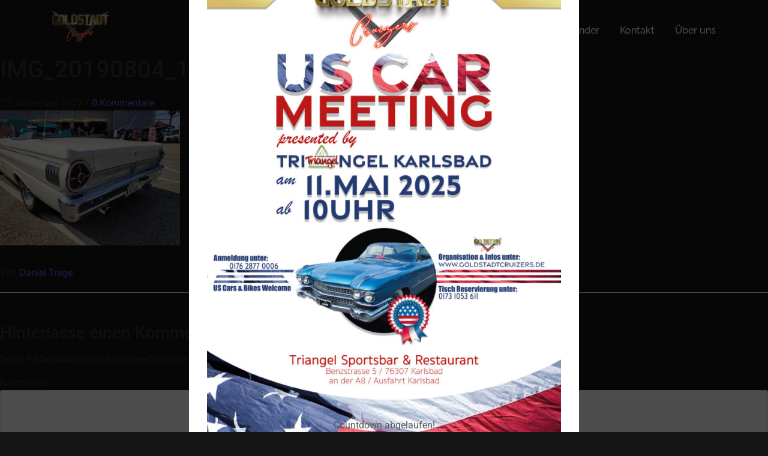

--- FILE ---
content_type: text/html; charset=UTF-8
request_url: https://goldstadtcruizers.de/img_20190804_153533/
body_size: 25280
content:
<!DOCTYPE html>
<html dir="ltr" lang="de" prefix="og: https://ogp.me/ns#">
<head>
<meta charset="UTF-8">
<meta name="viewport" content="width=device-width, initial-scale=1.0, viewport-fit=cover" />
<title>IMG_20190804_153533 - Goldstadtcruizers</title>
<style>img:is([sizes="auto" i], [sizes^="auto," i]) { contain-intrinsic-size: 3000px 1500px }</style>
<!-- All in One SEO 4.8.7 - aioseo.com -->
<meta name="robots" content="max-image-preview:large" />
<meta name="author" content="Daniel Trage"/>
<link rel="canonical" href="https://goldstadtcruizers.de/img_20190804_153533/" />
<meta name="generator" content="All in One SEO (AIOSEO) 4.8.7" />
<meta property="og:locale" content="de_DE" />
<meta property="og:site_name" content="Goldstadtcruizers - Die US-Car Community" />
<meta property="og:type" content="article" />
<meta property="og:title" content="IMG_20190804_153533 - Goldstadtcruizers" />
<meta property="og:url" content="https://goldstadtcruizers.de/img_20190804_153533/" />
<meta property="article:published_time" content="2022-11-23T15:49:02+00:00" />
<meta property="article:modified_time" content="2022-11-23T15:49:02+00:00" />
<meta property="article:publisher" content="https://www.facebook.com/groups/185037308183883/" />
<meta name="twitter:card" content="summary_large_image" />
<meta name="twitter:title" content="IMG_20190804_153533 - Goldstadtcruizers" />
<script type="application/ld+json" class="aioseo-schema">
{"@context":"https:\/\/schema.org","@graph":[{"@type":"BreadcrumbList","@id":"https:\/\/goldstadtcruizers.de\/img_20190804_153533\/#breadcrumblist","itemListElement":[{"@type":"ListItem","@id":"https:\/\/goldstadtcruizers.de#listItem","position":1,"name":"Home","item":"https:\/\/goldstadtcruizers.de","nextItem":{"@type":"ListItem","@id":"https:\/\/goldstadtcruizers.de\/attachment_category\/sinsheim-2019\/#listItem","name":"Sinsheim 2019"}},{"@type":"ListItem","@id":"https:\/\/goldstadtcruizers.de\/attachment_category\/sinsheim-2019\/#listItem","position":2,"name":"Sinsheim 2019","item":"https:\/\/goldstadtcruizers.de\/attachment_category\/sinsheim-2019\/","nextItem":{"@type":"ListItem","@id":"https:\/\/goldstadtcruizers.de\/img_20190804_153533\/#listItem","name":"IMG_20190804_153533"},"previousItem":{"@type":"ListItem","@id":"https:\/\/goldstadtcruizers.de#listItem","name":"Home"}},{"@type":"ListItem","@id":"https:\/\/goldstadtcruizers.de\/img_20190804_153533\/#listItem","position":3,"name":"IMG_20190804_153533","previousItem":{"@type":"ListItem","@id":"https:\/\/goldstadtcruizers.de\/attachment_category\/sinsheim-2019\/#listItem","name":"Sinsheim 2019"}}]},{"@type":"ItemPage","@id":"https:\/\/goldstadtcruizers.de\/img_20190804_153533\/#itempage","url":"https:\/\/goldstadtcruizers.de\/img_20190804_153533\/","name":"IMG_20190804_153533 - Goldstadtcruizers","inLanguage":"de-DE","isPartOf":{"@id":"https:\/\/goldstadtcruizers.de\/#website"},"breadcrumb":{"@id":"https:\/\/goldstadtcruizers.de\/img_20190804_153533\/#breadcrumblist"},"author":{"@id":"https:\/\/goldstadtcruizers.de\/author\/yvynox\/#author"},"creator":{"@id":"https:\/\/goldstadtcruizers.de\/author\/yvynox\/#author"},"datePublished":"2022-11-23T15:49:02+00:00","dateModified":"2022-11-23T15:49:02+00:00"},{"@type":"Person","@id":"https:\/\/goldstadtcruizers.de\/#person","name":"Stefan Vielsack","image":"https:\/\/www.goldstadtcruizers.de\/wp-content\/uploads\/2022\/11\/logo_transparent-bg.png","sameAs":["https:\/\/www.facebook.com\/groups\/185037308183883\/","https:\/\/www.instagram.com\/goldstadt_cruizers\/"]},{"@type":"Person","@id":"https:\/\/goldstadtcruizers.de\/author\/yvynox\/#author","url":"https:\/\/goldstadtcruizers.de\/author\/yvynox\/","name":"Daniel Trage"},{"@type":"WebSite","@id":"https:\/\/goldstadtcruizers.de\/#website","url":"https:\/\/goldstadtcruizers.de\/","name":"Goldstadtcruizers","description":"Die US-Car Community","inLanguage":"de-DE","publisher":{"@id":"https:\/\/goldstadtcruizers.de\/#person"}}]}
</script>
<!-- All in One SEO -->
<link rel="alternate" type="application/rss+xml" title="Goldstadtcruizers &raquo; Feed" href="https://goldstadtcruizers.de/feed/" />
<link rel="alternate" type="application/rss+xml" title="Goldstadtcruizers &raquo; Kommentar-Feed" href="https://goldstadtcruizers.de/comments/feed/" />
<link rel="alternate" type="text/calendar" title="Goldstadtcruizers &raquo; iCal Feed" href="https://goldstadtcruizers.de/events/?ical=1" />
<link rel="alternate" type="application/rss+xml" title="Goldstadtcruizers &raquo; IMG_20190804_153533 Kommentar-Feed" href="https://goldstadtcruizers.de/feed/?attachment_id=6014" />
<script type="text/javascript">
/* <![CDATA[ */
window._wpemojiSettings = {"baseUrl":"https:\/\/s.w.org\/images\/core\/emoji\/16.0.1\/72x72\/","ext":".png","svgUrl":"https:\/\/s.w.org\/images\/core\/emoji\/16.0.1\/svg\/","svgExt":".svg","source":{"concatemoji":"https:\/\/goldstadtcruizers.de\/wp-includes\/js\/wp-emoji-release.min.js?ver=759fe176844ee87fe42c6467a5358b67"}};
/*! This file is auto-generated */
!function(s,n){var o,i,e;function c(e){try{var t={supportTests:e,timestamp:(new Date).valueOf()};sessionStorage.setItem(o,JSON.stringify(t))}catch(e){}}function p(e,t,n){e.clearRect(0,0,e.canvas.width,e.canvas.height),e.fillText(t,0,0);var t=new Uint32Array(e.getImageData(0,0,e.canvas.width,e.canvas.height).data),a=(e.clearRect(0,0,e.canvas.width,e.canvas.height),e.fillText(n,0,0),new Uint32Array(e.getImageData(0,0,e.canvas.width,e.canvas.height).data));return t.every(function(e,t){return e===a[t]})}function u(e,t){e.clearRect(0,0,e.canvas.width,e.canvas.height),e.fillText(t,0,0);for(var n=e.getImageData(16,16,1,1),a=0;a<n.data.length;a++)if(0!==n.data[a])return!1;return!0}function f(e,t,n,a){switch(t){case"flag":return n(e,"\ud83c\udff3\ufe0f\u200d\u26a7\ufe0f","\ud83c\udff3\ufe0f\u200b\u26a7\ufe0f")?!1:!n(e,"\ud83c\udde8\ud83c\uddf6","\ud83c\udde8\u200b\ud83c\uddf6")&&!n(e,"\ud83c\udff4\udb40\udc67\udb40\udc62\udb40\udc65\udb40\udc6e\udb40\udc67\udb40\udc7f","\ud83c\udff4\u200b\udb40\udc67\u200b\udb40\udc62\u200b\udb40\udc65\u200b\udb40\udc6e\u200b\udb40\udc67\u200b\udb40\udc7f");case"emoji":return!a(e,"\ud83e\udedf")}return!1}function g(e,t,n,a){var r="undefined"!=typeof WorkerGlobalScope&&self instanceof WorkerGlobalScope?new OffscreenCanvas(300,150):s.createElement("canvas"),o=r.getContext("2d",{willReadFrequently:!0}),i=(o.textBaseline="top",o.font="600 32px Arial",{});return e.forEach(function(e){i[e]=t(o,e,n,a)}),i}function t(e){var t=s.createElement("script");t.src=e,t.defer=!0,s.head.appendChild(t)}"undefined"!=typeof Promise&&(o="wpEmojiSettingsSupports",i=["flag","emoji"],n.supports={everything:!0,everythingExceptFlag:!0},e=new Promise(function(e){s.addEventListener("DOMContentLoaded",e,{once:!0})}),new Promise(function(t){var n=function(){try{var e=JSON.parse(sessionStorage.getItem(o));if("object"==typeof e&&"number"==typeof e.timestamp&&(new Date).valueOf()<e.timestamp+604800&&"object"==typeof e.supportTests)return e.supportTests}catch(e){}return null}();if(!n){if("undefined"!=typeof Worker&&"undefined"!=typeof OffscreenCanvas&&"undefined"!=typeof URL&&URL.createObjectURL&&"undefined"!=typeof Blob)try{var e="postMessage("+g.toString()+"("+[JSON.stringify(i),f.toString(),p.toString(),u.toString()].join(",")+"));",a=new Blob([e],{type:"text/javascript"}),r=new Worker(URL.createObjectURL(a),{name:"wpTestEmojiSupports"});return void(r.onmessage=function(e){c(n=e.data),r.terminate(),t(n)})}catch(e){}c(n=g(i,f,p,u))}t(n)}).then(function(e){for(var t in e)n.supports[t]=e[t],n.supports.everything=n.supports.everything&&n.supports[t],"flag"!==t&&(n.supports.everythingExceptFlag=n.supports.everythingExceptFlag&&n.supports[t]);n.supports.everythingExceptFlag=n.supports.everythingExceptFlag&&!n.supports.flag,n.DOMReady=!1,n.readyCallback=function(){n.DOMReady=!0}}).then(function(){return e}).then(function(){var e;n.supports.everything||(n.readyCallback(),(e=n.source||{}).concatemoji?t(e.concatemoji):e.wpemoji&&e.twemoji&&(t(e.twemoji),t(e.wpemoji)))}))}((window,document),window._wpemojiSettings);
/* ]]> */
</script>
<!-- <link rel='stylesheet' id='fastgallery-vc-main-style-css' href='https://goldstadtcruizers.de/wp-content/plugins/fastgalleryelementor/assets/css/style.css?ver=759fe176844ee87fe42c6467a5358b67' type='text/css' media='all' /> -->
<!-- <link rel='stylesheet' id='premium-addons-css' href='https://goldstadtcruizers.de/wp-content/plugins/premium-addons-for-elementor/assets/frontend/min-css/premium-addons.min.css?ver=4.11.35' type='text/css' media='all' /> -->
<link rel="stylesheet" type="text/css" href="//goldstadtcruizers.de/wp-content/cache/wpfc-minified/mk6stttg/aepkk.css" media="all"/>
<style id='wp-emoji-styles-inline-css' type='text/css'>
img.wp-smiley, img.emoji {
display: inline !important;
border: none !important;
box-shadow: none !important;
height: 1em !important;
width: 1em !important;
margin: 0 0.07em !important;
vertical-align: -0.1em !important;
background: none !important;
padding: 0 !important;
}
</style>
<!-- <link rel='stylesheet' id='wp-block-library-css' href='https://goldstadtcruizers.de/wp-includes/css/dist/block-library/style.min.css?ver=759fe176844ee87fe42c6467a5358b67' type='text/css' media='all' /> -->
<link rel="stylesheet" type="text/css" href="//goldstadtcruizers.de/wp-content/cache/wpfc-minified/21k8e2zf/aepwa.css" media="all"/>
<style id='classic-theme-styles-inline-css' type='text/css'>
/*! This file is auto-generated */
.wp-block-button__link{color:#fff;background-color:#32373c;border-radius:9999px;box-shadow:none;text-decoration:none;padding:calc(.667em + 2px) calc(1.333em + 2px);font-size:1.125em}.wp-block-file__button{background:#32373c;color:#fff;text-decoration:none}
</style>
<style id='global-styles-inline-css' type='text/css'>
:root{--wp--preset--aspect-ratio--square: 1;--wp--preset--aspect-ratio--4-3: 4/3;--wp--preset--aspect-ratio--3-4: 3/4;--wp--preset--aspect-ratio--3-2: 3/2;--wp--preset--aspect-ratio--2-3: 2/3;--wp--preset--aspect-ratio--16-9: 16/9;--wp--preset--aspect-ratio--9-16: 9/16;--wp--preset--color--black: #000000;--wp--preset--color--cyan-bluish-gray: #abb8c3;--wp--preset--color--white: #ffffff;--wp--preset--color--pale-pink: #f78da7;--wp--preset--color--vivid-red: #cf2e2e;--wp--preset--color--luminous-vivid-orange: #ff6900;--wp--preset--color--luminous-vivid-amber: #fcb900;--wp--preset--color--light-green-cyan: #7bdcb5;--wp--preset--color--vivid-green-cyan: #00d084;--wp--preset--color--pale-cyan-blue: #8ed1fc;--wp--preset--color--vivid-cyan-blue: #0693e3;--wp--preset--color--vivid-purple: #9b51e0;--wp--preset--gradient--vivid-cyan-blue-to-vivid-purple: linear-gradient(135deg,rgba(6,147,227,1) 0%,rgb(155,81,224) 100%);--wp--preset--gradient--light-green-cyan-to-vivid-green-cyan: linear-gradient(135deg,rgb(122,220,180) 0%,rgb(0,208,130) 100%);--wp--preset--gradient--luminous-vivid-amber-to-luminous-vivid-orange: linear-gradient(135deg,rgba(252,185,0,1) 0%,rgba(255,105,0,1) 100%);--wp--preset--gradient--luminous-vivid-orange-to-vivid-red: linear-gradient(135deg,rgba(255,105,0,1) 0%,rgb(207,46,46) 100%);--wp--preset--gradient--very-light-gray-to-cyan-bluish-gray: linear-gradient(135deg,rgb(238,238,238) 0%,rgb(169,184,195) 100%);--wp--preset--gradient--cool-to-warm-spectrum: linear-gradient(135deg,rgb(74,234,220) 0%,rgb(151,120,209) 20%,rgb(207,42,186) 40%,rgb(238,44,130) 60%,rgb(251,105,98) 80%,rgb(254,248,76) 100%);--wp--preset--gradient--blush-light-purple: linear-gradient(135deg,rgb(255,206,236) 0%,rgb(152,150,240) 100%);--wp--preset--gradient--blush-bordeaux: linear-gradient(135deg,rgb(254,205,165) 0%,rgb(254,45,45) 50%,rgb(107,0,62) 100%);--wp--preset--gradient--luminous-dusk: linear-gradient(135deg,rgb(255,203,112) 0%,rgb(199,81,192) 50%,rgb(65,88,208) 100%);--wp--preset--gradient--pale-ocean: linear-gradient(135deg,rgb(255,245,203) 0%,rgb(182,227,212) 50%,rgb(51,167,181) 100%);--wp--preset--gradient--electric-grass: linear-gradient(135deg,rgb(202,248,128) 0%,rgb(113,206,126) 100%);--wp--preset--gradient--midnight: linear-gradient(135deg,rgb(2,3,129) 0%,rgb(40,116,252) 100%);--wp--preset--font-size--small: 13px;--wp--preset--font-size--medium: 20px;--wp--preset--font-size--large: 36px;--wp--preset--font-size--x-large: 42px;--wp--preset--spacing--20: 0.44rem;--wp--preset--spacing--30: 0.67rem;--wp--preset--spacing--40: 1rem;--wp--preset--spacing--50: 1.5rem;--wp--preset--spacing--60: 2.25rem;--wp--preset--spacing--70: 3.38rem;--wp--preset--spacing--80: 5.06rem;--wp--preset--shadow--natural: 6px 6px 9px rgba(0, 0, 0, 0.2);--wp--preset--shadow--deep: 12px 12px 50px rgba(0, 0, 0, 0.4);--wp--preset--shadow--sharp: 6px 6px 0px rgba(0, 0, 0, 0.2);--wp--preset--shadow--outlined: 6px 6px 0px -3px rgba(255, 255, 255, 1), 6px 6px rgba(0, 0, 0, 1);--wp--preset--shadow--crisp: 6px 6px 0px rgba(0, 0, 0, 1);}:where(.is-layout-flex){gap: 0.5em;}:where(.is-layout-grid){gap: 0.5em;}body .is-layout-flex{display: flex;}.is-layout-flex{flex-wrap: wrap;align-items: center;}.is-layout-flex > :is(*, div){margin: 0;}body .is-layout-grid{display: grid;}.is-layout-grid > :is(*, div){margin: 0;}:where(.wp-block-columns.is-layout-flex){gap: 2em;}:where(.wp-block-columns.is-layout-grid){gap: 2em;}:where(.wp-block-post-template.is-layout-flex){gap: 1.25em;}:where(.wp-block-post-template.is-layout-grid){gap: 1.25em;}.has-black-color{color: var(--wp--preset--color--black) !important;}.has-cyan-bluish-gray-color{color: var(--wp--preset--color--cyan-bluish-gray) !important;}.has-white-color{color: var(--wp--preset--color--white) !important;}.has-pale-pink-color{color: var(--wp--preset--color--pale-pink) !important;}.has-vivid-red-color{color: var(--wp--preset--color--vivid-red) !important;}.has-luminous-vivid-orange-color{color: var(--wp--preset--color--luminous-vivid-orange) !important;}.has-luminous-vivid-amber-color{color: var(--wp--preset--color--luminous-vivid-amber) !important;}.has-light-green-cyan-color{color: var(--wp--preset--color--light-green-cyan) !important;}.has-vivid-green-cyan-color{color: var(--wp--preset--color--vivid-green-cyan) !important;}.has-pale-cyan-blue-color{color: var(--wp--preset--color--pale-cyan-blue) !important;}.has-vivid-cyan-blue-color{color: var(--wp--preset--color--vivid-cyan-blue) !important;}.has-vivid-purple-color{color: var(--wp--preset--color--vivid-purple) !important;}.has-black-background-color{background-color: var(--wp--preset--color--black) !important;}.has-cyan-bluish-gray-background-color{background-color: var(--wp--preset--color--cyan-bluish-gray) !important;}.has-white-background-color{background-color: var(--wp--preset--color--white) !important;}.has-pale-pink-background-color{background-color: var(--wp--preset--color--pale-pink) !important;}.has-vivid-red-background-color{background-color: var(--wp--preset--color--vivid-red) !important;}.has-luminous-vivid-orange-background-color{background-color: var(--wp--preset--color--luminous-vivid-orange) !important;}.has-luminous-vivid-amber-background-color{background-color: var(--wp--preset--color--luminous-vivid-amber) !important;}.has-light-green-cyan-background-color{background-color: var(--wp--preset--color--light-green-cyan) !important;}.has-vivid-green-cyan-background-color{background-color: var(--wp--preset--color--vivid-green-cyan) !important;}.has-pale-cyan-blue-background-color{background-color: var(--wp--preset--color--pale-cyan-blue) !important;}.has-vivid-cyan-blue-background-color{background-color: var(--wp--preset--color--vivid-cyan-blue) !important;}.has-vivid-purple-background-color{background-color: var(--wp--preset--color--vivid-purple) !important;}.has-black-border-color{border-color: var(--wp--preset--color--black) !important;}.has-cyan-bluish-gray-border-color{border-color: var(--wp--preset--color--cyan-bluish-gray) !important;}.has-white-border-color{border-color: var(--wp--preset--color--white) !important;}.has-pale-pink-border-color{border-color: var(--wp--preset--color--pale-pink) !important;}.has-vivid-red-border-color{border-color: var(--wp--preset--color--vivid-red) !important;}.has-luminous-vivid-orange-border-color{border-color: var(--wp--preset--color--luminous-vivid-orange) !important;}.has-luminous-vivid-amber-border-color{border-color: var(--wp--preset--color--luminous-vivid-amber) !important;}.has-light-green-cyan-border-color{border-color: var(--wp--preset--color--light-green-cyan) !important;}.has-vivid-green-cyan-border-color{border-color: var(--wp--preset--color--vivid-green-cyan) !important;}.has-pale-cyan-blue-border-color{border-color: var(--wp--preset--color--pale-cyan-blue) !important;}.has-vivid-cyan-blue-border-color{border-color: var(--wp--preset--color--vivid-cyan-blue) !important;}.has-vivid-purple-border-color{border-color: var(--wp--preset--color--vivid-purple) !important;}.has-vivid-cyan-blue-to-vivid-purple-gradient-background{background: var(--wp--preset--gradient--vivid-cyan-blue-to-vivid-purple) !important;}.has-light-green-cyan-to-vivid-green-cyan-gradient-background{background: var(--wp--preset--gradient--light-green-cyan-to-vivid-green-cyan) !important;}.has-luminous-vivid-amber-to-luminous-vivid-orange-gradient-background{background: var(--wp--preset--gradient--luminous-vivid-amber-to-luminous-vivid-orange) !important;}.has-luminous-vivid-orange-to-vivid-red-gradient-background{background: var(--wp--preset--gradient--luminous-vivid-orange-to-vivid-red) !important;}.has-very-light-gray-to-cyan-bluish-gray-gradient-background{background: var(--wp--preset--gradient--very-light-gray-to-cyan-bluish-gray) !important;}.has-cool-to-warm-spectrum-gradient-background{background: var(--wp--preset--gradient--cool-to-warm-spectrum) !important;}.has-blush-light-purple-gradient-background{background: var(--wp--preset--gradient--blush-light-purple) !important;}.has-blush-bordeaux-gradient-background{background: var(--wp--preset--gradient--blush-bordeaux) !important;}.has-luminous-dusk-gradient-background{background: var(--wp--preset--gradient--luminous-dusk) !important;}.has-pale-ocean-gradient-background{background: var(--wp--preset--gradient--pale-ocean) !important;}.has-electric-grass-gradient-background{background: var(--wp--preset--gradient--electric-grass) !important;}.has-midnight-gradient-background{background: var(--wp--preset--gradient--midnight) !important;}.has-small-font-size{font-size: var(--wp--preset--font-size--small) !important;}.has-medium-font-size{font-size: var(--wp--preset--font-size--medium) !important;}.has-large-font-size{font-size: var(--wp--preset--font-size--large) !important;}.has-x-large-font-size{font-size: var(--wp--preset--font-size--x-large) !important;}
:where(.wp-block-post-template.is-layout-flex){gap: 1.25em;}:where(.wp-block-post-template.is-layout-grid){gap: 1.25em;}
:where(.wp-block-columns.is-layout-flex){gap: 2em;}:where(.wp-block-columns.is-layout-grid){gap: 2em;}
:root :where(.wp-block-pullquote){font-size: 1.5em;line-height: 1.6;}
</style>
<!-- <link rel='stylesheet' id='contact-form-7-css' href='https://goldstadtcruizers.de/wp-content/plugins/contact-form-7/includes/css/styles.css?ver=6.1.1' type='text/css' media='all' /> -->
<!-- <link rel='stylesheet' id='rt-flaticon-css' href='https://goldstadtcruizers.de/wp-content/plugins/the-post-grid/assets/vendor/flaticon/flaticon_the_post_grid.css?ver=7.8.4' type='text/css' media='all' /> -->
<!-- <link rel='stylesheet' id='rt-tpg-css' href='https://goldstadtcruizers.de/wp-content/plugins/the-post-grid/assets/css/thepostgrid.min.css?ver=7.8.4' type='text/css' media='all' /> -->
<!-- <link rel='stylesheet' id='tribe-events-v2-single-skeleton-css' href='https://goldstadtcruizers.de/wp-content/plugins/the-events-calendar/build/css/tribe-events-single-skeleton.css?ver=6.15.3' type='text/css' media='all' /> -->
<!-- <link rel='stylesheet' id='tribe-events-v2-single-skeleton-full-css' href='https://goldstadtcruizers.de/wp-content/plugins/the-events-calendar/build/css/tribe-events-single-full.css?ver=6.15.3' type='text/css' media='all' /> -->
<!-- <link rel='stylesheet' id='tec-events-elementor-widgets-base-styles-css' href='https://goldstadtcruizers.de/wp-content/plugins/the-events-calendar/build/css/integrations/plugins/elementor/widgets/widget-base.css?ver=6.15.3' type='text/css' media='all' /> -->
<!-- <link rel='stylesheet' id='e-animation-pulse-css' href='https://goldstadtcruizers.de/wp-content/plugins/elementor/assets/lib/animations/styles/e-animation-pulse.min.css?ver=3.31.5' type='text/css' media='all' /> -->
<!-- <link rel='stylesheet' id='elementor-frontend-css' href='https://goldstadtcruizers.de/wp-content/plugins/elementor/assets/css/frontend.min.css?ver=3.31.5' type='text/css' media='all' /> -->
<link rel="stylesheet" type="text/css" href="//goldstadtcruizers.de/wp-content/cache/wpfc-minified/lyzoicxu/aepkk.css" media="all"/>
<style id='elementor-frontend-inline-css' type='text/css'>
.elementor-409 .elementor-element.elementor-element-4c3b442{padding:10px 0px 0px 0px;}.elementor-bc-flex-widget .elementor-409 .elementor-element.elementor-element-41399ff2.elementor-column .elementor-widget-wrap{align-items:center;}.elementor-409 .elementor-element.elementor-element-41399ff2.elementor-column.elementor-element[data-element_type="column"] > .elementor-widget-wrap.elementor-element-populated{align-content:center;align-items:center;}.elementor-409 .elementor-element.elementor-element-98c214c > .elementor-widget-container{margin:-4% 0% 0% 0%;}.elementor-409 .elementor-element.elementor-element-98c214c{text-align:left;}.elementor-409 .elementor-element.elementor-element-98c214c .wpr-logo{padding:0px 0px 0px 0px;border-radius:2px 2px 2px 2px;}.elementor-409 .elementor-element.elementor-element-98c214c .wpr-logo-image{max-width:110px;}.elementor-409 .elementor-element.elementor-element-98c214c.wpr-logo-position-left .wpr-logo-image{margin-right:0px;}.elementor-409 .elementor-element.elementor-element-98c214c.wpr-logo-position-right .wpr-logo-image{margin-left:0px;}.elementor-409 .elementor-element.elementor-element-98c214c.wpr-logo-position-center .wpr-logo-image{margin-bottom:0px;}.elementor-409 .elementor-element.elementor-element-98c214c .wpr-logo:hover img{opacity:0.6;}.elementor-409 .elementor-element.elementor-element-98c214c .wpr-logo-image img{-webkit-transition-duration:0.7s;transition-duration:0.7s;}.elementor-409 .elementor-element.elementor-element-98c214c .wpr-logo-title{color:#605BE5;margin:0 0 0px;}.elementor-409 .elementor-element.elementor-element-98c214c .wpr-logo-description{color:#888888;}.elementor-bc-flex-widget .elementor-409 .elementor-element.elementor-element-61f09162.elementor-column .elementor-widget-wrap{align-items:center;}.elementor-409 .elementor-element.elementor-element-61f09162.elementor-column.elementor-element[data-element_type="column"] > .elementor-widget-wrap.elementor-element-populated{align-content:center;align-items:center;}.elementor-409 .elementor-element.elementor-element-5bc3c64e .wpr-menu-item.wpr-pointer-item{transition-duration:0.7s;}.elementor-409 .elementor-element.elementor-element-5bc3c64e .wpr-menu-item.wpr-pointer-item:before{transition-duration:0.7s;}.elementor-409 .elementor-element.elementor-element-5bc3c64e .wpr-menu-item.wpr-pointer-item:after{transition-duration:0.7s;}.elementor-409 .elementor-element.elementor-element-5bc3c64e .wpr-mobile-toggle-wrap{text-align:center;}.elementor-409 .elementor-element.elementor-element-5bc3c64e .wpr-nav-menu .wpr-menu-item,
.elementor-409 .elementor-element.elementor-element-5bc3c64e .wpr-nav-menu > .menu-item-has-children > .wpr-sub-icon{color:#FFFFFF;}.elementor-409 .elementor-element.elementor-element-5bc3c64e .wpr-nav-menu .wpr-menu-item:hover,
.elementor-409 .elementor-element.elementor-element-5bc3c64e .wpr-nav-menu > .menu-item-has-children:hover > .wpr-sub-icon,
.elementor-409 .elementor-element.elementor-element-5bc3c64e .wpr-nav-menu .wpr-menu-item.wpr-active-menu-item,
.elementor-409 .elementor-element.elementor-element-5bc3c64e .wpr-nav-menu > .menu-item-has-children.current_page_item > .wpr-sub-icon{color:#BA935B;}.elementor-409 .elementor-element.elementor-element-5bc3c64e.wpr-pointer-line-fx .wpr-menu-item:before,
.elementor-409 .elementor-element.elementor-element-5bc3c64e.wpr-pointer-line-fx .wpr-menu-item:after{background-color:#BA935B;}.elementor-409 .elementor-element.elementor-element-5bc3c64e.wpr-pointer-border-fx .wpr-menu-item:before{border-color:#BA935B;border-width:1px;}.elementor-409 .elementor-element.elementor-element-5bc3c64e.wpr-pointer-background-fx .wpr-menu-item:before{background-color:#BA935B;}.elementor-409 .elementor-element.elementor-element-5bc3c64e .menu-item-has-children .wpr-sub-icon{font-size:15px;}.elementor-409 .elementor-element.elementor-element-5bc3c64e.wpr-pointer-background:not(.wpr-sub-icon-none) .wpr-nav-menu-horizontal .menu-item-has-children .wpr-pointer-item{padding-right:calc(15px + 7px);}.elementor-409 .elementor-element.elementor-element-5bc3c64e.wpr-pointer-border:not(.wpr-sub-icon-none) .wpr-nav-menu-horizontal .menu-item-has-children .wpr-pointer-item{padding-right:calc(15px + 7px);}.elementor-409 .elementor-element.elementor-element-5bc3c64e .wpr-nav-menu .wpr-menu-item,.elementor-409 .elementor-element.elementor-element-5bc3c64e .wpr-mobile-nav-menu a,.elementor-409 .elementor-element.elementor-element-5bc3c64e .wpr-mobile-toggle-text{font-family:"Raleway", Sans-serif;font-size:16px;font-weight:500;}.elementor-409 .elementor-element.elementor-element-5bc3c64e.wpr-pointer-underline .wpr-menu-item:after,
.elementor-409 .elementor-element.elementor-element-5bc3c64e.wpr-pointer-overline .wpr-menu-item:before,
.elementor-409 .elementor-element.elementor-element-5bc3c64e.wpr-pointer-double-line .wpr-menu-item:before,
.elementor-409 .elementor-element.elementor-element-5bc3c64e.wpr-pointer-double-line .wpr-menu-item:after{height:1px;}.elementor-409 .elementor-element.elementor-element-5bc3c64e.wpr-pointer-underline>nav>ul>li>.wpr-menu-item:after,
.elementor-409 .elementor-element.elementor-element-5bc3c64e.wpr-pointer-overline>nav>ul>li>.wpr-menu-item:before,
.elementor-409 .elementor-element.elementor-element-5bc3c64e.wpr-pointer-double-line>nav>ul>li>.wpr-menu-item:before,
.elementor-409 .elementor-element.elementor-element-5bc3c64e.wpr-pointer-double-line>nav>ul>li>.wpr-menu-item:after{height:1px;}.elementor-409 .elementor-element.elementor-element-5bc3c64e.wpr-pointer-border-fx>nav>ul>li>.wpr-menu-item:before{border-width:1px;}.elementor-409 .elementor-element.elementor-element-5bc3c64e.wpr-pointer-underline>.elementor-widget-container>nav>ul>li>.wpr-menu-item:after,
.elementor-409 .elementor-element.elementor-element-5bc3c64e.wpr-pointer-overline>.elementor-widget-container>nav>ul>li>.wpr-menu-item:before,
.elementor-409 .elementor-element.elementor-element-5bc3c64e.wpr-pointer-double-line>.elementor-widget-container>nav>ul>li>.wpr-menu-item:before,
.elementor-409 .elementor-element.elementor-element-5bc3c64e.wpr-pointer-double-line>.elementor-widget-container>nav>ul>li>.wpr-menu-item:after{height:1px;}.elementor-409 .elementor-element.elementor-element-5bc3c64e.wpr-pointer-border-fx>.elementor-widget-container>nav>ul>li>.wpr-menu-item:before{border-width:1px;}.elementor-409 .elementor-element.elementor-element-5bc3c64e:not(.wpr-pointer-border-fx) .wpr-menu-item.wpr-pointer-item:before{transform:translateY(-13px);}.elementor-409 .elementor-element.elementor-element-5bc3c64e:not(.wpr-pointer-border-fx) .wpr-menu-item.wpr-pointer-item:after{transform:translateY(13px);}.elementor-409 .elementor-element.elementor-element-5bc3c64e .wpr-nav-menu .wpr-menu-item{padding-left:7px;padding-right:7px;padding-top:15px;padding-bottom:15px;}.elementor-409 .elementor-element.elementor-element-5bc3c64e.wpr-pointer-background:not(.wpr-sub-icon-none) .wpr-nav-menu-vertical .menu-item-has-children .wpr-sub-icon{text-indent:-7px;}.elementor-409 .elementor-element.elementor-element-5bc3c64e.wpr-pointer-border:not(.wpr-sub-icon-none) .wpr-nav-menu-vertical .menu-item-has-children .wpr-sub-icon{text-indent:-7px;}.elementor-409 .elementor-element.elementor-element-5bc3c64e .wpr-nav-menu > .menu-item{margin-left:10px;margin-right:10px;}.elementor-409 .elementor-element.elementor-element-5bc3c64e .wpr-nav-menu-vertical .wpr-nav-menu > li > .wpr-sub-menu{margin-left:10px;}.elementor-409 .elementor-element.elementor-element-5bc3c64e.wpr-main-menu-align-left .wpr-nav-menu-vertical .wpr-nav-menu > li > .wpr-sub-icon{right:10px;}.elementor-409 .elementor-element.elementor-element-5bc3c64e.wpr-main-menu-align-right .wpr-nav-menu-vertical .wpr-nav-menu > li > .wpr-sub-icon{left:10px;}.elementor-409 .elementor-element.elementor-element-5bc3c64e .wpr-sub-menu .wpr-sub-menu-item,
.elementor-409 .elementor-element.elementor-element-5bc3c64e .wpr-sub-menu > .menu-item-has-children .wpr-sub-icon{color:#FFFFFF;}.elementor-409 .elementor-element.elementor-element-5bc3c64e .wpr-sub-menu .wpr-sub-menu-item{background-color:#4E4E4E9C;padding-left:15px;padding-right:15px;padding-top:13px;padding-bottom:13px;}.elementor-409 .elementor-element.elementor-element-5bc3c64e .wpr-sub-menu .wpr-sub-menu-item:hover,
.elementor-409 .elementor-element.elementor-element-5bc3c64e .wpr-sub-menu > .menu-item-has-children .wpr-sub-menu-item:hover .wpr-sub-icon,
.elementor-409 .elementor-element.elementor-element-5bc3c64e .wpr-sub-menu .wpr-sub-menu-item.wpr-active-menu-item,
.elementor-409 .elementor-element.elementor-element-5bc3c64e .wpr-sub-menu > .menu-item-has-children.current_page_item .wpr-sub-icon{color:#ffffff;}.elementor-409 .elementor-element.elementor-element-5bc3c64e .wpr-sub-menu .wpr-sub-menu-item:hover,
.elementor-409 .elementor-element.elementor-element-5bc3c64e .wpr-sub-menu .wpr-sub-menu-item.wpr-active-menu-item{background-color:#BB9050;}.elementor-409 .elementor-element.elementor-element-5bc3c64e .wpr-sub-menu .wpr-sub-icon{right:15px;}.elementor-409 .elementor-element.elementor-element-5bc3c64e.wpr-main-menu-align-right .wpr-nav-menu-vertical .wpr-sub-menu .wpr-sub-icon{left:15px;}.elementor-409 .elementor-element.elementor-element-5bc3c64e .wpr-nav-menu-horizontal .wpr-nav-menu > li > .wpr-sub-menu{margin-top:0px;}.elementor-409 .elementor-element.elementor-element-5bc3c64e .wpr-sub-menu{box-shadow:0px 0px 10px 0px rgba(0,0,0,0.5);}.elementor-409 .elementor-element.elementor-element-5bc3c64e .wpr-mobile-nav-menu a,
.elementor-409 .elementor-element.elementor-element-5bc3c64e .wpr-mobile-nav-menu .menu-item-has-children > a:after{color:#FFFFFF;}.elementor-409 .elementor-element.elementor-element-5bc3c64e .wpr-mobile-nav-menu li{background-color:#151515;}.elementor-409 .elementor-element.elementor-element-5bc3c64e .wpr-mobile-nav-menu li a:hover,
.elementor-409 .elementor-element.elementor-element-5bc3c64e .wpr-mobile-nav-menu .menu-item-has-children > a:hover:after,
.elementor-409 .elementor-element.elementor-element-5bc3c64e .wpr-mobile-nav-menu li a.wpr-active-menu-item,
.elementor-409 .elementor-element.elementor-element-5bc3c64e .wpr-mobile-nav-menu .menu-item-has-children.current_page_item > a:hover:after{color:#ffffff;}.elementor-409 .elementor-element.elementor-element-5bc3c64e .wpr-mobile-nav-menu a:hover,
.elementor-409 .elementor-element.elementor-element-5bc3c64e .wpr-mobile-nav-menu a.wpr-active-menu-item{background-color:#BA935B;}.elementor-409 .elementor-element.elementor-element-5bc3c64e .wpr-mobile-nav-menu a{padding-left:10px;padding-right:10px;}.elementor-409 .elementor-element.elementor-element-5bc3c64e .wpr-mobile-nav-menu .menu-item-has-children > a:after{margin-left:10px;margin-right:10px;}.elementor-409 .elementor-element.elementor-element-5bc3c64e .wpr-mobile-nav-menu .wpr-mobile-menu-item{padding-top:8px;padding-bottom:8px;}.elementor-409 .elementor-element.elementor-element-5bc3c64e .wpr-mobile-nav-menu .wpr-mobile-sub-menu-item{font-size:12px;padding-top:5px;padding-bottom:5px;}.elementor-409 .elementor-element.elementor-element-5bc3c64e .wpr-mobile-nav-menu{margin-top:10px;}.elementor-409 .elementor-element.elementor-element-5bc3c64e .wpr-mobile-toggle{border-color:#FFFFFF;width:45px;border-width:0px;}.elementor-409 .elementor-element.elementor-element-5bc3c64e .wpr-mobile-toggle-text{color:#FFFFFF;}.elementor-409 .elementor-element.elementor-element-5bc3c64e .wpr-mobile-toggle-line{background-color:#FFFFFF;height:2px;margin-bottom:4px;}.elementor-409 .elementor-element.elementor-element-5bc3c64e .wpr-mobile-toggle:hover{border-color:#BA935B;}.elementor-409 .elementor-element.elementor-element-5bc3c64e .wpr-mobile-toggle:hover .wpr-mobile-toggle-text{color:#BA935B;}.elementor-409 .elementor-element.elementor-element-5bc3c64e .wpr-mobile-toggle:hover .wpr-mobile-toggle-line{background-color:#BA935B;}body.elementor-page-409:not(.elementor-motion-effects-element-type-background), body.elementor-page-409 > .elementor-motion-effects-container > .elementor-motion-effects-layer{background-color:#2A2A2A;}@media(min-width:768px){.elementor-409 .elementor-element.elementor-element-41399ff2{width:32.281%;}.elementor-409 .elementor-element.elementor-element-61f09162{width:67.719%;}}@media(max-width:1024px){.elementor-409 .elementor-element.elementor-element-4c3b442{padding:0px 20px 0px 20px;}}@media(max-width:767px){.elementor-409 .elementor-element.elementor-element-4c3b442{z-index:3;}.elementor-409 .elementor-element.elementor-element-41399ff2{width:50%;}.elementor-409 .elementor-element.elementor-element-61f09162{width:50%;}.elementor-409 .elementor-element.elementor-element-5bc3c64e .wpr-mobile-toggle-wrap{text-align:right;}.elementor-409 .elementor-element.elementor-element-5bc3c64e .wpr-nav-menu .wpr-menu-item,.elementor-409 .elementor-element.elementor-element-5bc3c64e .wpr-mobile-nav-menu a,.elementor-409 .elementor-element.elementor-element-5bc3c64e .wpr-mobile-toggle-text{font-size:14px;}}
.elementor-412 .elementor-element.elementor-element-619734d7:not(.elementor-motion-effects-element-type-background), .elementor-412 .elementor-element.elementor-element-619734d7 > .elementor-motion-effects-container > .elementor-motion-effects-layer{background-image:url("https://goldstadtcruizers.de/wp-content/uploads/2022/11/mt-sample-background.jpg");background-position:center center;background-repeat:no-repeat;background-size:cover;}.elementor-412 .elementor-element.elementor-element-619734d7 > .elementor-background-overlay{background-color:#0A0A0A;opacity:0.66;transition:background 0.3s, border-radius 0.3s, opacity 0.3s;}.elementor-412 .elementor-element.elementor-element-619734d7 > .elementor-container{min-height:540px;}.elementor-412 .elementor-element.elementor-element-619734d7{transition:background 0.3s, border 0.3s, border-radius 0.3s, box-shadow 0.3s;margin-top:100px;margin-bottom:0px;}.elementor-widget-heading .elementor-heading-title{font-family:var( --e-global-typography-primary-font-family ), Sans-serif;font-weight:var( --e-global-typography-primary-font-weight );color:var( --e-global-color-primary );}.elementor-412 .elementor-element.elementor-element-7f0e2c2b{text-align:center;}.elementor-412 .elementor-element.elementor-element-7f0e2c2b .elementor-heading-title{font-family:"Poppins", Sans-serif;font-size:45px;font-weight:800;color:#FFFFFF;}.elementor-412 .elementor-element.elementor-element-661793d8{text-align:center;}.elementor-412 .elementor-element.elementor-element-661793d8 .elementor-heading-title{font-family:"Poppins", Sans-serif;font-size:65px;font-weight:900;-webkit-text-stroke-width:1px;stroke-width:1px;-webkit-text-stroke-color:#BB9050;stroke:#BB9050;color:#6EC1E400;}.elementor-412 .elementor-element.elementor-element-53c864da > .elementor-container{max-width:617px;}.elementor-widget-text-editor{font-family:var( --e-global-typography-text-font-family ), Sans-serif;font-weight:var( --e-global-typography-text-font-weight );color:var( --e-global-color-text );}.elementor-widget-text-editor.elementor-drop-cap-view-stacked .elementor-drop-cap{background-color:var( --e-global-color-primary );}.elementor-widget-text-editor.elementor-drop-cap-view-framed .elementor-drop-cap, .elementor-widget-text-editor.elementor-drop-cap-view-default .elementor-drop-cap{color:var( --e-global-color-primary );border-color:var( --e-global-color-primary );}.elementor-412 .elementor-element.elementor-element-2bdf59ca{text-align:center;font-family:"Lato", Sans-serif;font-size:14px;font-weight:400;color:#ECE9E9;}.elementor-412 .elementor-element.elementor-element-46532208 .wpr-button{background-color:#BA935B;-webkit-transition-duration:0.4s;transition-duration:0.4s;-webkit-animation-duration:0.4s;animation-duration:0.4s;border-color:#E8E8E8;border-style:none;border-radius:1px 1px 1px 1px;}	.elementor-412 .elementor-element.elementor-element-46532208 [class*="elementor-animation"]:hover,
.elementor-412 .elementor-element.elementor-element-46532208 .wpr-button::before,
.elementor-412 .elementor-element.elementor-element-46532208 .wpr-button::after{background-color:#A1783E;}.elementor-412 .elementor-element.elementor-element-46532208 > .elementor-widget-container{margin:20px 0px 0px 0px;}.elementor-412 .elementor-element.elementor-element-46532208 .wpr-button::before{-webkit-transition-duration:0.4s;transition-duration:0.4s;-webkit-animation-duration:0.4s;animation-duration:0.4s;}.elementor-412 .elementor-element.elementor-element-46532208 .wpr-button::after{-webkit-transition-duration:0.4s;transition-duration:0.4s;-webkit-animation-duration:0.4s;animation-duration:0.4s;color:#ffffff;padding:10px 10px 10px 10px;}.elementor-412 .elementor-element.elementor-element-46532208 .wpr-button .wpr-button-icon{-webkit-transition-duration:0.4s;transition-duration:0.4s;}.elementor-412 .elementor-element.elementor-element-46532208 .wpr-button .wpr-button-icon svg{-webkit-transition-duration:0.4s;transition-duration:0.4s;}.elementor-412 .elementor-element.elementor-element-46532208 .wpr-button .wpr-button-text{-webkit-transition-duration:0.4s;transition-duration:0.4s;-webkit-animation-duration:0.4s;animation-duration:0.4s;}.elementor-412 .elementor-element.elementor-element-46532208 .wpr-button .wpr-button-content{-webkit-transition-duration:0.4s;transition-duration:0.4s;-webkit-animation-duration:0.4s;animation-duration:0.4s;}.elementor-412 .elementor-element.elementor-element-46532208 .wpr-button-wrap{max-width:160px;}.elementor-412 .elementor-element.elementor-element-46532208{text-align:center;}.elementor-412 .elementor-element.elementor-element-46532208 .wpr-button-content{-webkit-justify-content:center;justify-content:center;}.elementor-412 .elementor-element.elementor-element-46532208 .wpr-button-text{-webkit-justify-content:center;justify-content:center;color:#ffffff;}.elementor-412 .elementor-element.elementor-element-46532208 .wpr-button-icon{font-size:18px;}.elementor-412 .elementor-element.elementor-element-46532208 .wpr-button-icon svg{width:18px;height:18px;}.elementor-412 .elementor-element.elementor-element-46532208.wpr-button-icon-position-left .wpr-button-icon{margin-right:12px;}.elementor-412 .elementor-element.elementor-element-46532208.wpr-button-icon-position-right .wpr-button-icon{margin-left:12px;}.elementor-412 .elementor-element.elementor-element-46532208.wpr-button-icon-style-inline .wpr-button-icon{color:#ffffff;}.elementor-412 .elementor-element.elementor-element-46532208.wpr-button-icon-style-inline .wpr-button-icon svg{fill:#ffffff;}.elementor-412 .elementor-element.elementor-element-46532208 .wpr-button-text,.elementor-412 .elementor-element.elementor-element-46532208 .wpr-button::after{font-family:"Poppins", Sans-serif;font-size:15px;font-weight:400;}.elementor-412 .elementor-element.elementor-element-46532208 .wpr-button:hover .wpr-button-text{color:#ffffff;}.elementor-412 .elementor-element.elementor-element-46532208.wpr-button-icon-style-inline .wpr-button:hover .wpr-button-icon{color:#ffffff;}.elementor-412 .elementor-element.elementor-element-46532208.wpr-button-icon-style-inline .wpr-button:hover .wpr-button-icon svg{fill:#ffffff;}.elementor-412 .elementor-element.elementor-element-46532208 .wpr-button:hover{border-color:#E8E8E8;}.elementor-412 .elementor-element.elementor-element-46532208.wpr-button-icon-style-inline .wpr-button{padding:10px 10px 10px 10px;}.elementor-412 .elementor-element.elementor-element-46532208.wpr-button-icon-style-block .wpr-button-text{padding:10px 10px 10px 10px;}.elementor-412 .elementor-element.elementor-element-46532208.wpr-button-icon-style-inline-block .wpr-button-content{padding:10px 10px 10px 10px;}.elementor-412 .elementor-element.elementor-element-340f3cca:not(.elementor-motion-effects-element-type-background), .elementor-412 .elementor-element.elementor-element-340f3cca > .elementor-motion-effects-container > .elementor-motion-effects-layer{background-color:#151515;}.elementor-412 .elementor-element.elementor-element-340f3cca{transition:background 0.3s, border 0.3s, border-radius 0.3s, box-shadow 0.3s;padding:60px 0px 50px 0px;}.elementor-412 .elementor-element.elementor-element-340f3cca > .elementor-background-overlay{transition:background 0.3s, border-radius 0.3s, opacity 0.3s;}.elementor-widget-image .widget-image-caption{color:var( --e-global-color-text );font-family:var( --e-global-typography-text-font-family ), Sans-serif;font-weight:var( --e-global-typography-text-font-weight );}.elementor-412 .elementor-element.elementor-element-7f6dd9d > .elementor-widget-container{margin:0px 0px 0px 0px;}.elementor-412 .elementor-element.elementor-element-7f6dd9d img{width:80%;}.elementor-412 .elementor-element.elementor-element-5feb6a2{text-align:left;}.elementor-412 .elementor-element.elementor-element-5feb6a2 .wpr-logo{padding:0px 0px 0px 0px;border-radius:2px 2px 2px 2px;}.elementor-412 .elementor-element.elementor-element-5feb6a2 .wpr-logo-image{max-width:97px;}.elementor-412 .elementor-element.elementor-element-5feb6a2.wpr-logo-position-left .wpr-logo-image{margin-right:0px;}.elementor-412 .elementor-element.elementor-element-5feb6a2.wpr-logo-position-right .wpr-logo-image{margin-left:0px;}.elementor-412 .elementor-element.elementor-element-5feb6a2.wpr-logo-position-center .wpr-logo-image{margin-bottom:0px;}.elementor-412 .elementor-element.elementor-element-5feb6a2 .wpr-logo-image img{-webkit-transition-duration:0.7s;transition-duration:0.7s;}.elementor-412 .elementor-element.elementor-element-5feb6a2 .wpr-logo-title{color:#605BE5;margin:0 0 0px;}.elementor-412 .elementor-element.elementor-element-5feb6a2 .wpr-logo-description{color:#888888;}.elementor-412 .elementor-element.elementor-element-49159ccb{text-align:left;font-family:"Lato", Sans-serif;font-size:14px;font-weight:400;color:#6E6E6E;}.elementor-412 .elementor-element.elementor-element-4e8ca1e7 > .elementor-widget-wrap > .elementor-widget:not(.elementor-widget__width-auto):not(.elementor-widget__width-initial):not(:last-child):not(.elementor-absolute){margin-bottom:13px;}.elementor-412 .elementor-element.elementor-element-1747bfee{text-align:left;}.elementor-412 .elementor-element.elementor-element-1747bfee .elementor-heading-title{font-family:"Poppins", Sans-serif;font-size:17px;font-weight:400;letter-spacing:1.3px;color:#FFFFFF;}.elementor-widget-icon-list .elementor-icon-list-item:not(:last-child):after{border-color:var( --e-global-color-text );}.elementor-widget-icon-list .elementor-icon-list-icon i{color:var( --e-global-color-primary );}.elementor-widget-icon-list .elementor-icon-list-icon svg{fill:var( --e-global-color-primary );}.elementor-widget-icon-list .elementor-icon-list-item > .elementor-icon-list-text, .elementor-widget-icon-list .elementor-icon-list-item > a{font-family:var( --e-global-typography-text-font-family ), Sans-serif;font-weight:var( --e-global-typography-text-font-weight );}.elementor-widget-icon-list .elementor-icon-list-text{color:var( --e-global-color-secondary );}.elementor-412 .elementor-element.elementor-element-649f2486 .elementor-icon-list-items:not(.elementor-inline-items) .elementor-icon-list-item:not(:last-child){padding-block-end:calc(14px/2);}.elementor-412 .elementor-element.elementor-element-649f2486 .elementor-icon-list-items:not(.elementor-inline-items) .elementor-icon-list-item:not(:first-child){margin-block-start:calc(14px/2);}.elementor-412 .elementor-element.elementor-element-649f2486 .elementor-icon-list-items.elementor-inline-items .elementor-icon-list-item{margin-inline:calc(14px/2);}.elementor-412 .elementor-element.elementor-element-649f2486 .elementor-icon-list-items.elementor-inline-items{margin-inline:calc(-14px/2);}.elementor-412 .elementor-element.elementor-element-649f2486 .elementor-icon-list-items.elementor-inline-items .elementor-icon-list-item:after{inset-inline-end:calc(-14px/2);}.elementor-412 .elementor-element.elementor-element-649f2486 .elementor-icon-list-icon i{color:#BA935B;transition:color 0.3s;}.elementor-412 .elementor-element.elementor-element-649f2486 .elementor-icon-list-icon svg{fill:#BA935B;transition:fill 0.3s;}.elementor-412 .elementor-element.elementor-element-649f2486{--e-icon-list-icon-size:18px;--icon-vertical-offset:0px;}.elementor-412 .elementor-element.elementor-element-649f2486 .elementor-icon-list-item > .elementor-icon-list-text, .elementor-412 .elementor-element.elementor-element-649f2486 .elementor-icon-list-item > a{font-family:"Lato", Sans-serif;font-size:14px;font-weight:400;}.elementor-412 .elementor-element.elementor-element-649f2486 .elementor-icon-list-text{color:#6E6E6E;transition:color 0.3s;}.elementor-412 .elementor-element.elementor-element-3242dda1 > .elementor-widget-wrap > .elementor-widget:not(.elementor-widget__width-auto):not(.elementor-widget__width-initial):not(:last-child):not(.elementor-absolute){margin-bottom:18px;}.elementor-412 .elementor-element.elementor-element-6b9dbfa5{text-align:left;}.elementor-412 .elementor-element.elementor-element-6b9dbfa5 .elementor-heading-title{font-family:"Poppins", Sans-serif;font-size:17px;font-weight:400;letter-spacing:1.3px;color:#FFFFFF;}.elementor-412 .elementor-element.elementor-element-0f11703 .elementor-heading-title{font-family:"Lato", Sans-serif;font-size:14px;font-weight:400;color:#6E6E6E;}.elementor-412 .elementor-element.elementor-element-55d8ede .elementor-heading-title{font-family:"Lato", Sans-serif;font-size:14px;font-weight:400;color:#6E6E6E;}.elementor-412 .elementor-element.elementor-element-39f990f .elementor-heading-title{font-family:"Lato", Sans-serif;font-size:14px;font-weight:400;color:#6E6E6E;}.elementor-412 .elementor-element.elementor-element-1827fa1 .elementor-heading-title{font-family:"Lato", Sans-serif;font-size:14px;font-weight:400;color:#6E6E6E;}.elementor-412 .elementor-element.elementor-element-246112a .elementor-heading-title{font-family:"Lato", Sans-serif;font-size:14px;font-weight:400;color:#6E6E6E;}.elementor-412 .elementor-element.elementor-element-2e98eb51{text-align:left;}.elementor-412 .elementor-element.elementor-element-2e98eb51 .elementor-heading-title{font-family:"Poppins", Sans-serif;font-size:17px;font-weight:400;letter-spacing:1.3px;color:#FFFFFF;}.elementor-412 .elementor-element.elementor-element-4730a45f .elementor-repeater-item-2f307f6.elementor-social-icon{background-color:#02010100;}.elementor-412 .elementor-element.elementor-element-4730a45f .elementor-repeater-item-2f307f6.elementor-social-icon i{color:#4E4F4D;}.elementor-412 .elementor-element.elementor-element-4730a45f .elementor-repeater-item-2f307f6.elementor-social-icon svg{fill:#4E4F4D;}.elementor-412 .elementor-element.elementor-element-4730a45f .elementor-repeater-item-b2c3f2e.elementor-social-icon{background-color:#02010100;}.elementor-412 .elementor-element.elementor-element-4730a45f .elementor-repeater-item-b2c3f2e.elementor-social-icon i{color:#4E4F4D;}.elementor-412 .elementor-element.elementor-element-4730a45f .elementor-repeater-item-b2c3f2e.elementor-social-icon svg{fill:#4E4F4D;}.elementor-412 .elementor-element.elementor-element-4730a45f{--grid-template-columns:repeat(0, auto);--icon-size:35px;--grid-column-gap:19px;--grid-row-gap:0px;}.elementor-412 .elementor-element.elementor-element-4730a45f .elementor-widget-container{text-align:left;}.elementor-412 .elementor-element.elementor-element-4730a45f .elementor-social-icon{--icon-padding:0em;}.elementor-412 .elementor-element.elementor-element-4730a45f .elementor-icon{border-radius:33px 33px 33px 33px;}.elementor-412 .elementor-element.elementor-element-ccb9af2 > .elementor-widget-container{margin:10px 0px 0px 0px;}.elementor-412 .elementor-element.elementor-element-ccb9af2{text-align:left;font-family:"Lato", Sans-serif;font-size:14px;font-weight:300;letter-spacing:0.4px;color:#FFFFFF;}.elementor-412 .elementor-element.elementor-element-9736383:not(.elementor-motion-effects-element-type-background), .elementor-412 .elementor-element.elementor-element-9736383 > .elementor-motion-effects-container > .elementor-motion-effects-layer{background-color:#27282C;}.elementor-412 .elementor-element.elementor-element-9736383{transition:background 0.3s, border 0.3s, border-radius 0.3s, box-shadow 0.3s;}.elementor-412 .elementor-element.elementor-element-9736383 > .elementor-background-overlay{transition:background 0.3s, border-radius 0.3s, opacity 0.3s;}.elementor-412 .elementor-element.elementor-element-0d9b0d3.wpr-stt-btn-align-fixed-right .wpr-stt-btn{right:10px;bottom:41px;}.elementor-412 .elementor-element.elementor-element-0d9b0d3 .wpr-stt-content{color:#FFFFFF;}.elementor-412 .elementor-element.elementor-element-0d9b0d3 .wpr-stt-icon{color:#FFFFFF;font-size:16px;}.elementor-412 .elementor-element.elementor-element-0d9b0d3 .wpr-stt-icon svg{fill:#FFFFFF;width:16px;height:16px;}.elementor-412 .elementor-element.elementor-element-0d9b0d3 .wpr-stt-btn{background-color:#6261FF00;border-color:#B38E58;transition:all  0.3s ease-in-out 0s;padding:14px 15px 14px 15px;border-style:solid;border-width:1px 1px 1px 1px;border-radius:1px 1px 1px 1px;}.elementor-412 .elementor-element.elementor-element-0d9b0d3 .wpr-stt-btn:hover > .wpr-stt-icon{Color:#fff;}.elementor-412 .elementor-element.elementor-element-0d9b0d3 .wpr-stt-btn:hover > .wpr-stt-icon svg{fill:#fff;}.elementor-412 .elementor-element.elementor-element-0d9b0d3 .wpr-stt-btn:hover{background-color:#927141;border-color:#927141;}.elementor-412 .elementor-element.elementor-element-0d9b0d3 .wpr-stt-btn svg{transition:all  0.3s ease-in-out 0s;}body.elementor-page-412:not(.elementor-motion-effects-element-type-background), body.elementor-page-412 > .elementor-motion-effects-container > .elementor-motion-effects-layer{background-color:#2A2A2A;}@media(min-width:768px){.elementor-412 .elementor-element.elementor-element-33ebce35{width:24.298%;}.elementor-412 .elementor-element.elementor-element-4e8ca1e7{width:25.702%;}.elementor-412 .elementor-element.elementor-element-3242dda1{width:20.877%;}.elementor-412 .elementor-element.elementor-element-79714c75{width:29.123%;}}@media(max-width:1024px){.elementor-412 .elementor-element.elementor-element-619734d7{padding:0px 20px 0px 20px;}.elementor-412 .elementor-element.elementor-element-7f0e2c2b .elementor-heading-title{font-size:40px;}.elementor-412 .elementor-element.elementor-element-661793d8 .elementor-heading-title{font-size:55px;}.elementor-412 .elementor-element.elementor-element-340f3cca{padding:50px 20px 50px 20px;}.elementor-412 .elementor-element.elementor-element-4730a45f{--icon-size:16px;--grid-row-gap:11px;}}@media(max-width:767px){.elementor-412 .elementor-element.elementor-element-7f0e2c2b .elementor-heading-title{font-size:30px;line-height:1.2em;}.elementor-412 .elementor-element.elementor-element-661793d8 .elementor-heading-title{font-size:40px;line-height:1.2em;}.elementor-412 .elementor-element.elementor-element-46532208 .wpr-button-text,.elementor-412 .elementor-element.elementor-element-46532208 .wpr-button::after{font-size:14px;}.elementor-412 .elementor-element.elementor-element-5feb6a2 > .elementor-widget-container{margin:0px 0px 20px 0px;}.elementor-412 .elementor-element.elementor-element-4e8ca1e7{width:50%;}.elementor-412 .elementor-element.elementor-element-3242dda1{width:50%;}}@media(min-width:1025px){.elementor-412 .elementor-element.elementor-element-619734d7:not(.elementor-motion-effects-element-type-background), .elementor-412 .elementor-element.elementor-element-619734d7 > .elementor-motion-effects-container > .elementor-motion-effects-layer{background-attachment:fixed;}}
</style>
<!-- <link rel='stylesheet' id='widget-heading-css' href='https://goldstadtcruizers.de/wp-content/plugins/elementor/assets/css/widget-heading.min.css?ver=3.31.5' type='text/css' media='all' /> -->
<!-- <link rel='stylesheet' id='widget-image-css' href='https://goldstadtcruizers.de/wp-content/plugins/elementor/assets/css/widget-image.min.css?ver=3.31.5' type='text/css' media='all' /> -->
<!-- <link rel='stylesheet' id='widget-icon-list-css' href='https://goldstadtcruizers.de/wp-content/plugins/elementor/assets/css/widget-icon-list.min.css?ver=3.31.5' type='text/css' media='all' /> -->
<!-- <link rel='stylesheet' id='e-animation-grow-css' href='https://goldstadtcruizers.de/wp-content/plugins/elementor/assets/lib/animations/styles/e-animation-grow.min.css?ver=3.31.5' type='text/css' media='all' /> -->
<!-- <link rel='stylesheet' id='widget-social-icons-css' href='https://goldstadtcruizers.de/wp-content/plugins/elementor/assets/css/widget-social-icons.min.css?ver=3.31.5' type='text/css' media='all' /> -->
<!-- <link rel='stylesheet' id='e-apple-webkit-css' href='https://goldstadtcruizers.de/wp-content/plugins/elementor/assets/css/conditionals/apple-webkit.min.css?ver=3.31.5' type='text/css' media='all' /> -->
<!-- <link rel='stylesheet' id='royal-elementor-kit-style-css' href='https://goldstadtcruizers.de/wp-content/themes/royal-elementor-kit/style.css?ver=1.0' type='text/css' media='all' /> -->
<!-- <link rel='stylesheet' id='sp-dsgvo_twbs4_grid-css' href='https://goldstadtcruizers.de/wp-content/plugins/shapepress-dsgvo/public/css/bootstrap-grid.min.css?ver=3.1.35' type='text/css' media='all' /> -->
<!-- <link rel='stylesheet' id='sp-dsgvo-css' href='https://goldstadtcruizers.de/wp-content/plugins/shapepress-dsgvo/public/css/sp-dsgvo-public.min.css?ver=3.1.35' type='text/css' media='all' /> -->
<!-- <link rel='stylesheet' id='sp-dsgvo_popup-css' href='https://goldstadtcruizers.de/wp-content/plugins/shapepress-dsgvo/public/css/sp-dsgvo-popup.min.css?ver=3.1.35' type='text/css' media='all' /> -->
<!-- <link rel='stylesheet' id='simplebar-css' href='https://goldstadtcruizers.de/wp-content/plugins/shapepress-dsgvo/public/css/simplebar.min.css?ver=759fe176844ee87fe42c6467a5358b67' type='text/css' media='all' /> -->
<!-- <link rel='stylesheet' id='photonic-slider-css' href='https://goldstadtcruizers.de/wp-content/plugins/photonic/include/ext/splide/splide.min.css?ver=20250911-125638' type='text/css' media='all' /> -->
<!-- <link rel='stylesheet' id='photonic-lightbox-css' href='https://goldstadtcruizers.de/wp-content/plugins/photonic/include/ext/baguettebox/baguettebox.min.css?ver=20250911-125638' type='text/css' media='all' /> -->
<!-- <link rel='stylesheet' id='photonic-css' href='https://goldstadtcruizers.de/wp-content/plugins/photonic/include/css/front-end/core/photonic.min.css?ver=20250911-125638' type='text/css' media='all' /> -->
<link rel="stylesheet" type="text/css" href="//goldstadtcruizers.de/wp-content/cache/wpfc-minified/frjipbdi/aepkk.css" media="all"/>
<style id='photonic-inline-css' type='text/css'>
/* Retrieved from saved CSS */
.photonic-panel { background:  rgb(17,17,17)  !important;
border-top: none;
border-right: none;
border-bottom: none;
border-left: none;
}
.photonic-random-layout .photonic-thumb { padding: 2px}
.photonic-masonry-layout .photonic-thumb, .photonic-masonry-horizontal-layout .photonic-thumb { padding: 2px}
.photonic-mosaic-layout .photonic-thumb { padding: 2px}
</style>
<!-- <link rel='stylesheet' id='eael-general-css' href='https://goldstadtcruizers.de/wp-content/plugins/essential-addons-for-elementor-lite/assets/front-end/css/view/general.min.css?ver=6.3.1' type='text/css' media='all' /> -->
<!-- <link rel='stylesheet' id='wpr-link-animations-css-css' href='https://goldstadtcruizers.de/wp-content/plugins/royal-elementor-addons/assets/css/lib/animations/wpr-link-animations.min.css?ver=1.7.1032' type='text/css' media='all' /> -->
<!-- <link rel='stylesheet' id='wpr-button-animations-css-css' href='https://goldstadtcruizers.de/wp-content/plugins/royal-elementor-addons/assets/css/lib/animations/button-animations.min.css?ver=1.7.1032' type='text/css' media='all' /> -->
<!-- <link rel='stylesheet' id='wpr-text-animations-css-css' href='https://goldstadtcruizers.de/wp-content/plugins/royal-elementor-addons/assets/css/lib/animations/text-animations.min.css?ver=1.7.1032' type='text/css' media='all' /> -->
<!-- <link rel='stylesheet' id='wpr-addons-css-css' href='https://goldstadtcruizers.de/wp-content/plugins/royal-elementor-addons/assets/css/frontend.min.css?ver=1.7.1032' type='text/css' media='all' /> -->
<!-- <link rel='stylesheet' id='font-awesome-5-all-css' href='https://goldstadtcruizers.de/wp-content/plugins/elementor/assets/lib/font-awesome/css/all.min.css?ver=4.11.35' type='text/css' media='all' /> -->
<!-- <link rel='stylesheet' id='elementor-gf-local-raleway-css' href='//goldstadtcruizers.de/wp-content/uploads/omgf/elementor-gf-local-raleway/elementor-gf-local-raleway.css?ver=1669225814' type='text/css' media='all' /> -->
<!-- <link rel='stylesheet' id='elementor-gf-local-poppins-css' href='//goldstadtcruizers.de/wp-content/uploads/omgf/elementor-gf-local-poppins/elementor-gf-local-poppins.css?ver=1669225814' type='text/css' media='all' /> -->
<!-- <link rel='stylesheet' id='elementor-gf-local-lato-css' href='//goldstadtcruizers.de/wp-content/uploads/omgf/elementor-gf-local-lato/elementor-gf-local-lato.css?ver=1669225814' type='text/css' media='all' /> -->
<link rel="stylesheet" type="text/css" href="//goldstadtcruizers.de/wp-content/cache/wpfc-minified/7nbddf1x/aepwa.css" media="all"/>
<script src='//goldstadtcruizers.de/wp-content/cache/wpfc-minified/31l3jz7i/aepkk.js' type="text/javascript"></script>
<!-- <script type="text/javascript" data-cfasync="false" src="https://goldstadtcruizers.de/wp-includes/js/jquery/jquery.min.js?ver=3.7.1" id="jquery-core-js"></script> -->
<!-- <script type="text/javascript" data-cfasync="false" src="https://goldstadtcruizers.de/wp-includes/js/jquery/jquery-migrate.min.js?ver=3.4.1" id="jquery-migrate-js"></script> -->
<script type="text/javascript" id="sp-dsgvo-js-extra">
/* <![CDATA[ */
var spDsgvoGeneralConfig = {"ajaxUrl":"https:\/\/goldstadtcruizers.de\/wp-admin\/admin-ajax.php","wpJsonUrl":"https:\/\/goldstadtcruizers.de\/wp-json\/legalweb\/v1\/","cookieName":"sp_dsgvo_cookie_settings","cookieVersion":"0","cookieLifeTime":"86400","cookieLifeTimeDismiss":"86400","locale":"de_DE","privacyPolicyPageId":"1167","privacyPolicyPageUrl":"https:\/\/goldstadtcruizers.de\/datenschutz\/","imprintPageId":"195","imprintPageUrl":"https:\/\/goldstadtcruizers.de\/ueber-uns\/","showNoticeOnClose":"1","initialDisplayType":"policy_popup","allIntegrationSlugs":["wp-statistics"],"noticeHideEffect":"fade","noticeOnScroll":"","noticeOnScrollOffset":"100","currentPageId":"6014","forceCookieInfo":"1","clientSideBlocking":"0"};
var spDsgvoIntegrationConfig = [{"slug":"wp-statistics","category":"necessary","cookieNames":"","insertLocation":"head","usedTagmanager":"","jsCode":"","hosts":"","placeholder":""}];
/* ]]> */
</script>
<script src='//goldstadtcruizers.de/wp-content/cache/wpfc-minified/fe6rm9xc/aepkk.js' type="text/javascript"></script>
<!-- <script type="text/javascript" src="https://goldstadtcruizers.de/wp-content/plugins/shapepress-dsgvo/public/js/sp-dsgvo-public.min.js?ver=3.1.35" id="sp-dsgvo-js"></script> -->
<link rel="https://api.w.org/" href="https://goldstadtcruizers.de/wp-json/" /><link rel="alternate" title="JSON" type="application/json" href="https://goldstadtcruizers.de/wp-json/wp/v2/media/6014" /><link rel="alternate" title="oEmbed (JSON)" type="application/json+oembed" href="https://goldstadtcruizers.de/wp-json/oembed/1.0/embed?url=https%3A%2F%2Fgoldstadtcruizers.de%2Fimg_20190804_153533%2F" />
<link rel="alternate" title="oEmbed (XML)" type="text/xml+oembed" href="https://goldstadtcruizers.de/wp-json/oembed/1.0/embed?url=https%3A%2F%2Fgoldstadtcruizers.de%2Fimg_20190804_153533%2F&#038;format=xml" />
<style>
:root {
--tpg-primary-color: #0d6efd;
--tpg-secondary-color: #0654c4;
--tpg-primary-light: #c4d0ff
}
body .rt-tpg-container .rt-loading,
body #bottom-script-loader .rt-ball-clip-rotate {
color: #0367bf !important;
}
</style>
<meta name="tec-api-version" content="v1"><meta name="tec-api-origin" content="https://goldstadtcruizers.de"><link rel="alternate" href="https://goldstadtcruizers.de/wp-json/tribe/events/v1/" /><link rel="apple-touch-icon" sizes="180x180" href="/wp-content/uploads/fbrfg/apple-touch-icon.png">
<link rel="icon" type="image/png" sizes="32x32" href="/wp-content/uploads/fbrfg/favicon-32x32.png">
<link rel="icon" type="image/png" sizes="16x16" href="/wp-content/uploads/fbrfg/favicon-16x16.png">
<link rel="manifest" href="/wp-content/uploads/fbrfg/site.webmanifest">
<link rel="mask-icon" href="/wp-content/uploads/fbrfg/safari-pinned-tab.svg" color="#5bbad5">
<link rel="shortcut icon" href="/wp-content/uploads/fbrfg/favicon.ico">
<meta name="msapplication-TileColor" content="#da532c">
<meta name="msapplication-config" content="/wp-content/uploads/fbrfg/browserconfig.xml">
<meta name="theme-color" content="#ffffff"><meta name="generator" content="Elementor 3.31.5; features: e_font_icon_svg, additional_custom_breakpoints, e_element_cache; settings: css_print_method-internal, google_font-enabled, font_display-swap">
<style>
.sp-dsgvo-blocked-embedding-placeholder
{
color: #313334;
background: linear-gradient(90deg, #e3ffe7 0%, #d9e7ff 100%);            }
a.sp-dsgvo-blocked-embedding-button-enable,
a.sp-dsgvo-blocked-embedding-button-enable:hover,
a.sp-dsgvo-blocked-embedding-button-enable:active {
color: #313334;
border-color: #313334;
border-width: 2px;
}
.wp-embed-aspect-16-9 .sp-dsgvo-blocked-embedding-placeholder,
.vc_video-aspect-ratio-169 .sp-dsgvo-blocked-embedding-placeholder,
.elementor-aspect-ratio-169 .sp-dsgvo-blocked-embedding-placeholder{
margin-top: -56.25%; /*16:9*/
}
.wp-embed-aspect-4-3 .sp-dsgvo-blocked-embedding-placeholder,
.vc_video-aspect-ratio-43 .sp-dsgvo-blocked-embedding-placeholder,
.elementor-aspect-ratio-43 .sp-dsgvo-blocked-embedding-placeholder{
margin-top: -75%;
}
.wp-embed-aspect-3-2 .sp-dsgvo-blocked-embedding-placeholder,
.vc_video-aspect-ratio-32 .sp-dsgvo-blocked-embedding-placeholder,
.elementor-aspect-ratio-32 .sp-dsgvo-blocked-embedding-placeholder{
margin-top: -66.66%;
}
</style>
<style>
/* latin */
@font-face {
font-family: 'Roboto';
font-style: italic;
font-weight: 300;
src: local('Roboto Light Italic'),
local('Roboto-LightItalic'),
url(https://goldstadtcruizers.de/wp-content/plugins/shapepress-dsgvo/public/css/fonts/roboto/Roboto-LightItalic-webfont.woff) format('woff');
font-display: swap;
}
/* latin */
@font-face {
font-family: 'Roboto';
font-style: italic;
font-weight: 400;
src: local('Roboto Italic'),
local('Roboto-Italic'),
url(https://goldstadtcruizers.de/wp-content/plugins/shapepress-dsgvo/public/css/fonts/roboto/Roboto-Italic-webfont.woff) format('woff');
font-display: swap;
}
/* latin */
@font-face {
font-family: 'Roboto';
font-style: italic;
font-weight: 700;
src: local('Roboto Bold Italic'),
local('Roboto-BoldItalic'),
url(https://goldstadtcruizers.de/wp-content/plugins/shapepress-dsgvo/public/css/fonts/roboto/Roboto-BoldItalic-webfont.woff) format('woff');
font-display: swap;
}
/* latin */
@font-face {
font-family: 'Roboto';
font-style: italic;
font-weight: 900;
src: local('Roboto Black Italic'),
local('Roboto-BlackItalic'),
url(https://goldstadtcruizers.de/wp-content/plugins/shapepress-dsgvo/public/css/fonts/roboto/Roboto-BlackItalic-webfont.woff) format('woff');
font-display: swap;
}
/* latin */
@font-face {
font-family: 'Roboto';
font-style: normal;
font-weight: 300;
src: local('Roboto Light'),
local('Roboto-Light'),
url(https://goldstadtcruizers.de/wp-content/plugins/shapepress-dsgvo/public/css/fonts/roboto/Roboto-Light-webfont.woff) format('woff');
font-display: swap;
}
/* latin */
@font-face {
font-family: 'Roboto';
font-style: normal;
font-weight: 400;
src: local('Roboto Regular'),
local('Roboto-Regular'),
url(https://goldstadtcruizers.de/wp-content/plugins/shapepress-dsgvo/public/css/fonts/roboto/Roboto-Regular-webfont.woff) format('woff');
font-display: swap;
}
/* latin */
@font-face {
font-family: 'Roboto';
font-style: normal;
font-weight: 700;
src: local('Roboto Bold'),
local('Roboto-Bold'),
url(https://goldstadtcruizers.de/wp-content/plugins/shapepress-dsgvo/public/css/fonts/roboto/Roboto-Bold-webfont.woff) format('woff');
font-display: swap;
}
/* latin */
@font-face {
font-family: 'Roboto';
font-style: normal;
font-weight: 900;
src: local('Roboto Black'),
local('Roboto-Black'),
url(https://goldstadtcruizers.de/wp-content/plugins/shapepress-dsgvo/public/css/fonts/roboto/Roboto-Black-webfont.woff) format('woff');
font-display: swap;
}
</style>
<style>
.e-con.e-parent:nth-of-type(n+4):not(.e-lazyloaded):not(.e-no-lazyload),
.e-con.e-parent:nth-of-type(n+4):not(.e-lazyloaded):not(.e-no-lazyload) * {
background-image: none !important;
}
@media screen and (max-height: 1024px) {
.e-con.e-parent:nth-of-type(n+3):not(.e-lazyloaded):not(.e-no-lazyload),
.e-con.e-parent:nth-of-type(n+3):not(.e-lazyloaded):not(.e-no-lazyload) * {
background-image: none !important;
}
}
@media screen and (max-height: 640px) {
.e-con.e-parent:nth-of-type(n+2):not(.e-lazyloaded):not(.e-no-lazyload),
.e-con.e-parent:nth-of-type(n+2):not(.e-lazyloaded):not(.e-no-lazyload) * {
background-image: none !important;
}
}
</style>
<style id="wpr_lightbox_styles">
.lg-backdrop {
background-color: rgba(0,0,0,0.6) !important;
}
.lg-toolbar,
.lg-dropdown {
background-color: rgba(0,0,0,0.8) !important;
}
.lg-dropdown:after {
border-bottom-color: rgba(0,0,0,0.8) !important;
}
.lg-sub-html {
background-color: rgba(0,0,0,0.8) !important;
}
.lg-thumb-outer,
.lg-progress-bar {
background-color: #444444 !important;
}
.lg-progress {
background-color: #a90707 !important;
}
.lg-icon {
color: #efefef !important;
font-size: 20px !important;
}
.lg-icon.lg-toogle-thumb {
font-size: 24px !important;
}
.lg-icon:hover,
.lg-dropdown-text:hover {
color: #ffffff !important;
}
.lg-sub-html,
.lg-dropdown-text {
color: #efefef !important;
font-size: 14px !important;
}
#lg-counter {
color: #efefef !important;
font-size: 14px !important;
}
.lg-prev,
.lg-next {
font-size: 35px !important;
}
/* Defaults */
.lg-icon {
background-color: transparent !important;
}
#lg-counter {
opacity: 0.9;
}
.lg-thumb-outer {
padding: 0 10px;
}
.lg-thumb-item {
border-radius: 0 !important;
border: none !important;
opacity: 0.5;
}
.lg-thumb-item.active {
opacity: 1;
}
</style></head>
<body data-rsssl=1 class="attachment wp-singular attachment-template-default single single-attachment postid-6014 attachmentid-6014 attachment-jpeg wp-embed-responsive wp-theme-royal-elementor-kit rttpg rttpg-7.8.4 radius-frontend rttpg-body-wrap rttpg-flaticon eio-default tribe-no-js elementor-default elementor-kit-5">
<style>.elementor-409 .elementor-element.elementor-element-4c3b442{padding:10px 0px 0px 0px;}.elementor-bc-flex-widget .elementor-409 .elementor-element.elementor-element-41399ff2.elementor-column .elementor-widget-wrap{align-items:center;}.elementor-409 .elementor-element.elementor-element-41399ff2.elementor-column.elementor-element[data-element_type="column"] > .elementor-widget-wrap.elementor-element-populated{align-content:center;align-items:center;}.elementor-409 .elementor-element.elementor-element-98c214c > .elementor-widget-container{margin:-4% 0% 0% 0%;}.elementor-409 .elementor-element.elementor-element-98c214c{text-align:left;}.elementor-409 .elementor-element.elementor-element-98c214c .wpr-logo{padding:0px 0px 0px 0px;border-radius:2px 2px 2px 2px;}.elementor-409 .elementor-element.elementor-element-98c214c .wpr-logo-image{max-width:110px;}.elementor-409 .elementor-element.elementor-element-98c214c.wpr-logo-position-left .wpr-logo-image{margin-right:0px;}.elementor-409 .elementor-element.elementor-element-98c214c.wpr-logo-position-right .wpr-logo-image{margin-left:0px;}.elementor-409 .elementor-element.elementor-element-98c214c.wpr-logo-position-center .wpr-logo-image{margin-bottom:0px;}.elementor-409 .elementor-element.elementor-element-98c214c .wpr-logo:hover img{opacity:0.6;}.elementor-409 .elementor-element.elementor-element-98c214c .wpr-logo-image img{-webkit-transition-duration:0.7s;transition-duration:0.7s;}.elementor-409 .elementor-element.elementor-element-98c214c .wpr-logo-title{color:#605BE5;margin:0 0 0px;}.elementor-409 .elementor-element.elementor-element-98c214c .wpr-logo-description{color:#888888;}.elementor-bc-flex-widget .elementor-409 .elementor-element.elementor-element-61f09162.elementor-column .elementor-widget-wrap{align-items:center;}.elementor-409 .elementor-element.elementor-element-61f09162.elementor-column.elementor-element[data-element_type="column"] > .elementor-widget-wrap.elementor-element-populated{align-content:center;align-items:center;}.elementor-409 .elementor-element.elementor-element-5bc3c64e .wpr-menu-item.wpr-pointer-item{transition-duration:0.7s;}.elementor-409 .elementor-element.elementor-element-5bc3c64e .wpr-menu-item.wpr-pointer-item:before{transition-duration:0.7s;}.elementor-409 .elementor-element.elementor-element-5bc3c64e .wpr-menu-item.wpr-pointer-item:after{transition-duration:0.7s;}.elementor-409 .elementor-element.elementor-element-5bc3c64e .wpr-mobile-toggle-wrap{text-align:center;}.elementor-409 .elementor-element.elementor-element-5bc3c64e .wpr-nav-menu .wpr-menu-item,
.elementor-409 .elementor-element.elementor-element-5bc3c64e .wpr-nav-menu > .menu-item-has-children > .wpr-sub-icon{color:#FFFFFF;}.elementor-409 .elementor-element.elementor-element-5bc3c64e .wpr-nav-menu .wpr-menu-item:hover,
.elementor-409 .elementor-element.elementor-element-5bc3c64e .wpr-nav-menu > .menu-item-has-children:hover > .wpr-sub-icon,
.elementor-409 .elementor-element.elementor-element-5bc3c64e .wpr-nav-menu .wpr-menu-item.wpr-active-menu-item,
.elementor-409 .elementor-element.elementor-element-5bc3c64e .wpr-nav-menu > .menu-item-has-children.current_page_item > .wpr-sub-icon{color:#BA935B;}.elementor-409 .elementor-element.elementor-element-5bc3c64e.wpr-pointer-line-fx .wpr-menu-item:before,
.elementor-409 .elementor-element.elementor-element-5bc3c64e.wpr-pointer-line-fx .wpr-menu-item:after{background-color:#BA935B;}.elementor-409 .elementor-element.elementor-element-5bc3c64e.wpr-pointer-border-fx .wpr-menu-item:before{border-color:#BA935B;border-width:1px;}.elementor-409 .elementor-element.elementor-element-5bc3c64e.wpr-pointer-background-fx .wpr-menu-item:before{background-color:#BA935B;}.elementor-409 .elementor-element.elementor-element-5bc3c64e .menu-item-has-children .wpr-sub-icon{font-size:15px;}.elementor-409 .elementor-element.elementor-element-5bc3c64e.wpr-pointer-background:not(.wpr-sub-icon-none) .wpr-nav-menu-horizontal .menu-item-has-children .wpr-pointer-item{padding-right:calc(15px + 7px);}.elementor-409 .elementor-element.elementor-element-5bc3c64e.wpr-pointer-border:not(.wpr-sub-icon-none) .wpr-nav-menu-horizontal .menu-item-has-children .wpr-pointer-item{padding-right:calc(15px + 7px);}.elementor-409 .elementor-element.elementor-element-5bc3c64e .wpr-nav-menu .wpr-menu-item,.elementor-409 .elementor-element.elementor-element-5bc3c64e .wpr-mobile-nav-menu a,.elementor-409 .elementor-element.elementor-element-5bc3c64e .wpr-mobile-toggle-text{font-family:"Raleway", Sans-serif;font-size:16px;font-weight:500;}.elementor-409 .elementor-element.elementor-element-5bc3c64e.wpr-pointer-underline .wpr-menu-item:after,
.elementor-409 .elementor-element.elementor-element-5bc3c64e.wpr-pointer-overline .wpr-menu-item:before,
.elementor-409 .elementor-element.elementor-element-5bc3c64e.wpr-pointer-double-line .wpr-menu-item:before,
.elementor-409 .elementor-element.elementor-element-5bc3c64e.wpr-pointer-double-line .wpr-menu-item:after{height:1px;}.elementor-409 .elementor-element.elementor-element-5bc3c64e.wpr-pointer-underline>nav>ul>li>.wpr-menu-item:after,
.elementor-409 .elementor-element.elementor-element-5bc3c64e.wpr-pointer-overline>nav>ul>li>.wpr-menu-item:before,
.elementor-409 .elementor-element.elementor-element-5bc3c64e.wpr-pointer-double-line>nav>ul>li>.wpr-menu-item:before,
.elementor-409 .elementor-element.elementor-element-5bc3c64e.wpr-pointer-double-line>nav>ul>li>.wpr-menu-item:after{height:1px;}.elementor-409 .elementor-element.elementor-element-5bc3c64e.wpr-pointer-border-fx>nav>ul>li>.wpr-menu-item:before{border-width:1px;}.elementor-409 .elementor-element.elementor-element-5bc3c64e.wpr-pointer-underline>.elementor-widget-container>nav>ul>li>.wpr-menu-item:after,
.elementor-409 .elementor-element.elementor-element-5bc3c64e.wpr-pointer-overline>.elementor-widget-container>nav>ul>li>.wpr-menu-item:before,
.elementor-409 .elementor-element.elementor-element-5bc3c64e.wpr-pointer-double-line>.elementor-widget-container>nav>ul>li>.wpr-menu-item:before,
.elementor-409 .elementor-element.elementor-element-5bc3c64e.wpr-pointer-double-line>.elementor-widget-container>nav>ul>li>.wpr-menu-item:after{height:1px;}.elementor-409 .elementor-element.elementor-element-5bc3c64e.wpr-pointer-border-fx>.elementor-widget-container>nav>ul>li>.wpr-menu-item:before{border-width:1px;}.elementor-409 .elementor-element.elementor-element-5bc3c64e:not(.wpr-pointer-border-fx) .wpr-menu-item.wpr-pointer-item:before{transform:translateY(-13px);}.elementor-409 .elementor-element.elementor-element-5bc3c64e:not(.wpr-pointer-border-fx) .wpr-menu-item.wpr-pointer-item:after{transform:translateY(13px);}.elementor-409 .elementor-element.elementor-element-5bc3c64e .wpr-nav-menu .wpr-menu-item{padding-left:7px;padding-right:7px;padding-top:15px;padding-bottom:15px;}.elementor-409 .elementor-element.elementor-element-5bc3c64e.wpr-pointer-background:not(.wpr-sub-icon-none) .wpr-nav-menu-vertical .menu-item-has-children .wpr-sub-icon{text-indent:-7px;}.elementor-409 .elementor-element.elementor-element-5bc3c64e.wpr-pointer-border:not(.wpr-sub-icon-none) .wpr-nav-menu-vertical .menu-item-has-children .wpr-sub-icon{text-indent:-7px;}.elementor-409 .elementor-element.elementor-element-5bc3c64e .wpr-nav-menu > .menu-item{margin-left:10px;margin-right:10px;}.elementor-409 .elementor-element.elementor-element-5bc3c64e .wpr-nav-menu-vertical .wpr-nav-menu > li > .wpr-sub-menu{margin-left:10px;}.elementor-409 .elementor-element.elementor-element-5bc3c64e.wpr-main-menu-align-left .wpr-nav-menu-vertical .wpr-nav-menu > li > .wpr-sub-icon{right:10px;}.elementor-409 .elementor-element.elementor-element-5bc3c64e.wpr-main-menu-align-right .wpr-nav-menu-vertical .wpr-nav-menu > li > .wpr-sub-icon{left:10px;}.elementor-409 .elementor-element.elementor-element-5bc3c64e .wpr-sub-menu .wpr-sub-menu-item,
.elementor-409 .elementor-element.elementor-element-5bc3c64e .wpr-sub-menu > .menu-item-has-children .wpr-sub-icon{color:#FFFFFF;}.elementor-409 .elementor-element.elementor-element-5bc3c64e .wpr-sub-menu .wpr-sub-menu-item{background-color:#4E4E4E9C;padding-left:15px;padding-right:15px;padding-top:13px;padding-bottom:13px;}.elementor-409 .elementor-element.elementor-element-5bc3c64e .wpr-sub-menu .wpr-sub-menu-item:hover,
.elementor-409 .elementor-element.elementor-element-5bc3c64e .wpr-sub-menu > .menu-item-has-children .wpr-sub-menu-item:hover .wpr-sub-icon,
.elementor-409 .elementor-element.elementor-element-5bc3c64e .wpr-sub-menu .wpr-sub-menu-item.wpr-active-menu-item,
.elementor-409 .elementor-element.elementor-element-5bc3c64e .wpr-sub-menu > .menu-item-has-children.current_page_item .wpr-sub-icon{color:#ffffff;}.elementor-409 .elementor-element.elementor-element-5bc3c64e .wpr-sub-menu .wpr-sub-menu-item:hover,
.elementor-409 .elementor-element.elementor-element-5bc3c64e .wpr-sub-menu .wpr-sub-menu-item.wpr-active-menu-item{background-color:#BB9050;}.elementor-409 .elementor-element.elementor-element-5bc3c64e .wpr-sub-menu .wpr-sub-icon{right:15px;}.elementor-409 .elementor-element.elementor-element-5bc3c64e.wpr-main-menu-align-right .wpr-nav-menu-vertical .wpr-sub-menu .wpr-sub-icon{left:15px;}.elementor-409 .elementor-element.elementor-element-5bc3c64e .wpr-nav-menu-horizontal .wpr-nav-menu > li > .wpr-sub-menu{margin-top:0px;}.elementor-409 .elementor-element.elementor-element-5bc3c64e .wpr-sub-menu{box-shadow:0px 0px 10px 0px rgba(0,0,0,0.5);}.elementor-409 .elementor-element.elementor-element-5bc3c64e .wpr-mobile-nav-menu a,
.elementor-409 .elementor-element.elementor-element-5bc3c64e .wpr-mobile-nav-menu .menu-item-has-children > a:after{color:#FFFFFF;}.elementor-409 .elementor-element.elementor-element-5bc3c64e .wpr-mobile-nav-menu li{background-color:#151515;}.elementor-409 .elementor-element.elementor-element-5bc3c64e .wpr-mobile-nav-menu li a:hover,
.elementor-409 .elementor-element.elementor-element-5bc3c64e .wpr-mobile-nav-menu .menu-item-has-children > a:hover:after,
.elementor-409 .elementor-element.elementor-element-5bc3c64e .wpr-mobile-nav-menu li a.wpr-active-menu-item,
.elementor-409 .elementor-element.elementor-element-5bc3c64e .wpr-mobile-nav-menu .menu-item-has-children.current_page_item > a:hover:after{color:#ffffff;}.elementor-409 .elementor-element.elementor-element-5bc3c64e .wpr-mobile-nav-menu a:hover,
.elementor-409 .elementor-element.elementor-element-5bc3c64e .wpr-mobile-nav-menu a.wpr-active-menu-item{background-color:#BA935B;}.elementor-409 .elementor-element.elementor-element-5bc3c64e .wpr-mobile-nav-menu a{padding-left:10px;padding-right:10px;}.elementor-409 .elementor-element.elementor-element-5bc3c64e .wpr-mobile-nav-menu .menu-item-has-children > a:after{margin-left:10px;margin-right:10px;}.elementor-409 .elementor-element.elementor-element-5bc3c64e .wpr-mobile-nav-menu .wpr-mobile-menu-item{padding-top:8px;padding-bottom:8px;}.elementor-409 .elementor-element.elementor-element-5bc3c64e .wpr-mobile-nav-menu .wpr-mobile-sub-menu-item{font-size:12px;padding-top:5px;padding-bottom:5px;}.elementor-409 .elementor-element.elementor-element-5bc3c64e .wpr-mobile-nav-menu{margin-top:10px;}.elementor-409 .elementor-element.elementor-element-5bc3c64e .wpr-mobile-toggle{border-color:#FFFFFF;width:45px;border-width:0px;}.elementor-409 .elementor-element.elementor-element-5bc3c64e .wpr-mobile-toggle-text{color:#FFFFFF;}.elementor-409 .elementor-element.elementor-element-5bc3c64e .wpr-mobile-toggle-line{background-color:#FFFFFF;height:2px;margin-bottom:4px;}.elementor-409 .elementor-element.elementor-element-5bc3c64e .wpr-mobile-toggle:hover{border-color:#BA935B;}.elementor-409 .elementor-element.elementor-element-5bc3c64e .wpr-mobile-toggle:hover .wpr-mobile-toggle-text{color:#BA935B;}.elementor-409 .elementor-element.elementor-element-5bc3c64e .wpr-mobile-toggle:hover .wpr-mobile-toggle-line{background-color:#BA935B;}body.elementor-page-409:not(.elementor-motion-effects-element-type-background), body.elementor-page-409 > .elementor-motion-effects-container > .elementor-motion-effects-layer{background-color:#2A2A2A;}@media(min-width:768px){.elementor-409 .elementor-element.elementor-element-41399ff2{width:32.281%;}.elementor-409 .elementor-element.elementor-element-61f09162{width:67.719%;}}@media(max-width:1024px){.elementor-409 .elementor-element.elementor-element-4c3b442{padding:0px 20px 0px 20px;}}@media(max-width:767px){.elementor-409 .elementor-element.elementor-element-4c3b442{z-index:3;}.elementor-409 .elementor-element.elementor-element-41399ff2{width:50%;}.elementor-409 .elementor-element.elementor-element-61f09162{width:50%;}.elementor-409 .elementor-element.elementor-element-5bc3c64e .wpr-mobile-toggle-wrap{text-align:right;}.elementor-409 .elementor-element.elementor-element-5bc3c64e .wpr-nav-menu .wpr-menu-item,.elementor-409 .elementor-element.elementor-element-5bc3c64e .wpr-mobile-nav-menu a,.elementor-409 .elementor-element.elementor-element-5bc3c64e .wpr-mobile-toggle-text{font-size:14px;}}</style>		<div data-elementor-type="wp-post" data-elementor-id="409" class="elementor elementor-409">
<section class="elementor-section elementor-top-section elementor-element elementor-element-4c3b442 elementor-section-boxed elementor-section-height-default elementor-section-height-default wpr-particle-no wpr-jarallax-no wpr-parallax-no wpr-sticky-section-no" data-id="4c3b442" data-element_type="section">
<div class="elementor-container elementor-column-gap-default">
<div class="elementor-column elementor-col-50 elementor-top-column elementor-element elementor-element-41399ff2" data-id="41399ff2" data-element_type="column">
<div class="elementor-widget-wrap elementor-element-populated">
<div class="elementor-element elementor-element-98c214c wpr-logo-position-left elementor-widget elementor-widget-wpr-logo" data-id="98c214c" data-element_type="widget" data-widget_type="wpr-logo.default">
<div class="elementor-widget-container">
<div class="wpr-logo elementor-clearfix">
<picture class="wpr-logo-image elementor-animation-pulse">
<source srcset="https://www.goldstadtcruizers.de/wp-content/uploads/2022/11/logo_transparent-bg.png 1x, https://www.goldstadtcruizers.de/wp-content/uploads/2022/11/logo_transparent-bg.png 2x">	
<img src="https://www.goldstadtcruizers.de/wp-content/uploads/2022/11/logo_transparent-bg.png" alt="">
<a class="wpr-logo-url" rel="home" aria-label="" href="https://goldstadtcruizers.de/"></a>
</picture>
<a class="wpr-logo-url" rel="home" aria-label="" href="https://goldstadtcruizers.de/"></a>
</div>
</div>
</div>
</div>
</div>
<div class="elementor-column elementor-col-50 elementor-top-column elementor-element elementor-element-61f09162" data-id="61f09162" data-element_type="column">
<div class="elementor-widget-wrap elementor-element-populated">
<div class="elementor-element elementor-element-5bc3c64e wpr-main-menu-align-right wpr-main-menu-align--tabletright wpr-pointer-none wpr-sub-icon-caret-down wpr-sub-menu-fx-fade wpr-nav-menu-bp-mobile wpr-mobile-menu-full-width wpr-mobile-menu-item-align-center wpr-mobile-toggle-v1 elementor-widget elementor-widget-wpr-nav-menu" data-id="5bc3c64e" data-element_type="widget" data-settings="{&quot;menu_layout&quot;:&quot;horizontal&quot;}" data-widget_type="wpr-nav-menu.default">
<div class="elementor-widget-container">
<nav class="wpr-nav-menu-container wpr-nav-menu-horizontal" data-trigger="hover"><ul id="menu-1-5bc3c64e" class="wpr-nav-menu"><li class="menu-item menu-item-type-post_type menu-item-object-page menu-item-home menu-item-723"><a href="https://goldstadtcruizers.de/" class="wpr-menu-item wpr-pointer-item">Home</a></li>
<li class="menu-item menu-item-type-post_type menu-item-object-page menu-item-7913"><a href="https://goldstadtcruizers.de/gallerie/" class="wpr-menu-item wpr-pointer-item">Galerie</a></li>
<li class="menu-item menu-item-type-post_type menu-item-object-page menu-item-1352"><a href="https://goldstadtcruizers.de/kalender/" class="wpr-menu-item wpr-pointer-item">Kalender</a></li>
<li class="menu-item menu-item-type-post_type menu-item-object-page menu-item-719"><a href="https://goldstadtcruizers.de/kontakt/" class="wpr-menu-item wpr-pointer-item">Kontakt</a></li>
<li class="menu-item menu-item-type-post_type menu-item-object-page menu-item-722"><a href="https://goldstadtcruizers.de/ueber-uns/" class="wpr-menu-item wpr-pointer-item">Über uns</a></li>
</ul></nav><nav class="wpr-mobile-nav-menu-container"><div class="wpr-mobile-toggle-wrap"><div class="wpr-mobile-toggle"><span class="wpr-mobile-toggle-line"></span><span class="wpr-mobile-toggle-line"></span><span class="wpr-mobile-toggle-line"></span></div></div><ul id="mobile-menu-2-5bc3c64e" class="wpr-mobile-nav-menu"><li class="menu-item menu-item-type-post_type menu-item-object-page menu-item-home menu-item-723"><a href="https://goldstadtcruizers.de/" class="wpr-mobile-menu-item">Home</a></li>
<li class="menu-item menu-item-type-post_type menu-item-object-page menu-item-7913"><a href="https://goldstadtcruizers.de/gallerie/" class="wpr-mobile-menu-item">Galerie</a></li>
<li class="menu-item menu-item-type-post_type menu-item-object-page menu-item-1352"><a href="https://goldstadtcruizers.de/kalender/" class="wpr-mobile-menu-item">Kalender</a></li>
<li class="menu-item menu-item-type-post_type menu-item-object-page menu-item-719"><a href="https://goldstadtcruizers.de/kontakt/" class="wpr-mobile-menu-item">Kontakt</a></li>
<li class="menu-item menu-item-type-post_type menu-item-object-page menu-item-722"><a href="https://goldstadtcruizers.de/ueber-uns/" class="wpr-mobile-menu-item">Über uns</a></li>
</ul></nav>				</div>
</div>
</div>
</div>
</div>
</section>
</div>
<!-- Main Container -->
<div class="main-container">
<article id="post-6014" class="re-theme-post post-6014 attachment type-attachment status-inherit hentry attachment_category-sinsheim-2019">
<div class="post-media">
</div>
<header class="post-header">
<h1 class="post-title">IMG_20190804_153533</h1>
<div class="post-categories"> </div>
<div class="post-meta">
<span class="post-date">23. November 2022</span>
<span class="meta-sep">/</span>
<a href="https://goldstadtcruizers.de/img_20190804_153533/#respond" class="post-comments" >0 Kommentare</a>
</div>
</header>
<div class="post-content">
<p class="attachment"><a href='https://goldstadtcruizers.de/wp-content/uploads/2022/11/IMG_20190804_153533-scaled.jpg'><img fetchpriority="high" decoding="async" width="300" height="225" src="https://goldstadtcruizers.de/wp-content/uploads/2022/11/IMG_20190804_153533-300x225.jpg" class="attachment-medium size-medium" alt="" srcset="https://goldstadtcruizers.de/wp-content/uploads/2022/11/IMG_20190804_153533-300x225.jpg 300w, https://goldstadtcruizers.de/wp-content/uploads/2022/11/IMG_20190804_153533-1024x768.jpg 1024w, https://goldstadtcruizers.de/wp-content/uploads/2022/11/IMG_20190804_153533-768x576.jpg 768w, https://goldstadtcruizers.de/wp-content/uploads/2022/11/IMG_20190804_153533-1536x1152.jpg 1536w, https://goldstadtcruizers.de/wp-content/uploads/2022/11/IMG_20190804_153533-2048x1536.jpg 2048w, https://goldstadtcruizers.de/wp-content/uploads/2022/11/IMG_20190804_153533-scaled.jpg 1920w" sizes="(max-width: 300px) 100vw, 300px" /></a></p>
</div>
<footer class="post-footer">
<span class="post-author">Von&nbsp;<a href="https://goldstadtcruizers.de/author/yvynox/" title="Beiträge von Daniel Trage" rel="author">Daniel Trage</a></span>
</footer>
</article>
<div class="comments-area" id="comments">	<div id="respond" class="comment-respond">
<h3 id="reply-title" class="comment-reply-title">Hinterlasse einen Kommentar <small><a rel="nofollow" id="cancel-comment-reply-link" href="/img_20190804_153533/#respond" style="display:none;">Antworten abbrechen</a></small></h3><form action="https://goldstadtcruizers.de/wp-comments-post.php" method="post" id="commentform" class="comment-form"><p class="comment-notes"><span id="email-notes">Deine E-Mail-Adresse wird nicht veröffentlicht.</span> <span class="required-field-message">Erforderliche Felder sind mit <span class="required">*</span> markiert</span></p><p class="comment-form-comment"><label for="comment">Kommentar</label><textarea name="comment" id="comment" cols="45" rows="8"  maxlength="65525" required="required" spellcheck="false"></textarea></p><p class="comment-form-author"><label for="author">Name <span class="required">*</span></label> <input id="author" name="author" type="text" value="" size="30" maxlength="245" autocomplete="name" required /></p>
<p class="comment-form-email"><label for="email">E-Mail <span class="required">*</span></label> <input id="email" name="email" type="email" value="" size="30" maxlength="100" aria-describedby="email-notes" autocomplete="email" required /></p>
<p class="comment-form-url"><label for="url">Website</label> <input id="url" name="url" type="url" value="" size="30" maxlength="200" autocomplete="url" /></p>
<p class="comment-form-cookies-consent"><input id="wp-comment-cookies-consent" name="wp-comment-cookies-consent" type="checkbox" value="yes" /> <label for="wp-comment-cookies-consent">Meinen Namen, meine E-Mail-Adresse und meine Website in diesem Browser für die nächste Kommentierung speichern.</label></p>
<p class="form-submit"><input name="submit" type="submit" id="submit" class="submit" value="Kommentar veröffentlichen" /> <input type='hidden' name='comment_post_ID' value='6014' id='comment_post_ID' />
<input type='hidden' name='comment_parent' id='comment_parent' value='0' />
</p></form>	</div><!-- #respond -->
</div>
</div><!-- .main-container -->
<style>.elementor-412 .elementor-element.elementor-element-619734d7:not(.elementor-motion-effects-element-type-background), .elementor-412 .elementor-element.elementor-element-619734d7 > .elementor-motion-effects-container > .elementor-motion-effects-layer{background-image:url("https://goldstadtcruizers.de/wp-content/uploads/2022/11/mt-sample-background.jpg");background-position:center center;background-repeat:no-repeat;background-size:cover;}.elementor-412 .elementor-element.elementor-element-619734d7 > .elementor-background-overlay{background-color:#0A0A0A;opacity:0.66;transition:background 0.3s, border-radius 0.3s, opacity 0.3s;}.elementor-412 .elementor-element.elementor-element-619734d7 > .elementor-container{min-height:540px;}.elementor-412 .elementor-element.elementor-element-619734d7{transition:background 0.3s, border 0.3s, border-radius 0.3s, box-shadow 0.3s;margin-top:100px;margin-bottom:0px;}.elementor-widget-heading .elementor-heading-title{font-family:var( --e-global-typography-primary-font-family ), Sans-serif;font-weight:var( --e-global-typography-primary-font-weight );color:var( --e-global-color-primary );}.elementor-412 .elementor-element.elementor-element-7f0e2c2b{text-align:center;}.elementor-412 .elementor-element.elementor-element-7f0e2c2b .elementor-heading-title{font-family:"Poppins", Sans-serif;font-size:45px;font-weight:800;color:#FFFFFF;}.elementor-412 .elementor-element.elementor-element-661793d8{text-align:center;}.elementor-412 .elementor-element.elementor-element-661793d8 .elementor-heading-title{font-family:"Poppins", Sans-serif;font-size:65px;font-weight:900;-webkit-text-stroke-width:1px;stroke-width:1px;-webkit-text-stroke-color:#BB9050;stroke:#BB9050;color:#6EC1E400;}.elementor-412 .elementor-element.elementor-element-53c864da > .elementor-container{max-width:617px;}.elementor-widget-text-editor{font-family:var( --e-global-typography-text-font-family ), Sans-serif;font-weight:var( --e-global-typography-text-font-weight );color:var( --e-global-color-text );}.elementor-widget-text-editor.elementor-drop-cap-view-stacked .elementor-drop-cap{background-color:var( --e-global-color-primary );}.elementor-widget-text-editor.elementor-drop-cap-view-framed .elementor-drop-cap, .elementor-widget-text-editor.elementor-drop-cap-view-default .elementor-drop-cap{color:var( --e-global-color-primary );border-color:var( --e-global-color-primary );}.elementor-412 .elementor-element.elementor-element-2bdf59ca{text-align:center;font-family:"Lato", Sans-serif;font-size:14px;font-weight:400;color:#ECE9E9;}.elementor-412 .elementor-element.elementor-element-46532208 .wpr-button{background-color:#BA935B;-webkit-transition-duration:0.4s;transition-duration:0.4s;-webkit-animation-duration:0.4s;animation-duration:0.4s;border-color:#E8E8E8;border-style:none;border-radius:1px 1px 1px 1px;}	.elementor-412 .elementor-element.elementor-element-46532208 [class*="elementor-animation"]:hover,
.elementor-412 .elementor-element.elementor-element-46532208 .wpr-button::before,
.elementor-412 .elementor-element.elementor-element-46532208 .wpr-button::after{background-color:#A1783E;}.elementor-412 .elementor-element.elementor-element-46532208 > .elementor-widget-container{margin:20px 0px 0px 0px;}.elementor-412 .elementor-element.elementor-element-46532208 .wpr-button::before{-webkit-transition-duration:0.4s;transition-duration:0.4s;-webkit-animation-duration:0.4s;animation-duration:0.4s;}.elementor-412 .elementor-element.elementor-element-46532208 .wpr-button::after{-webkit-transition-duration:0.4s;transition-duration:0.4s;-webkit-animation-duration:0.4s;animation-duration:0.4s;color:#ffffff;padding:10px 10px 10px 10px;}.elementor-412 .elementor-element.elementor-element-46532208 .wpr-button .wpr-button-icon{-webkit-transition-duration:0.4s;transition-duration:0.4s;}.elementor-412 .elementor-element.elementor-element-46532208 .wpr-button .wpr-button-icon svg{-webkit-transition-duration:0.4s;transition-duration:0.4s;}.elementor-412 .elementor-element.elementor-element-46532208 .wpr-button .wpr-button-text{-webkit-transition-duration:0.4s;transition-duration:0.4s;-webkit-animation-duration:0.4s;animation-duration:0.4s;}.elementor-412 .elementor-element.elementor-element-46532208 .wpr-button .wpr-button-content{-webkit-transition-duration:0.4s;transition-duration:0.4s;-webkit-animation-duration:0.4s;animation-duration:0.4s;}.elementor-412 .elementor-element.elementor-element-46532208 .wpr-button-wrap{max-width:160px;}.elementor-412 .elementor-element.elementor-element-46532208{text-align:center;}.elementor-412 .elementor-element.elementor-element-46532208 .wpr-button-content{-webkit-justify-content:center;justify-content:center;}.elementor-412 .elementor-element.elementor-element-46532208 .wpr-button-text{-webkit-justify-content:center;justify-content:center;color:#ffffff;}.elementor-412 .elementor-element.elementor-element-46532208 .wpr-button-icon{font-size:18px;}.elementor-412 .elementor-element.elementor-element-46532208 .wpr-button-icon svg{width:18px;height:18px;}.elementor-412 .elementor-element.elementor-element-46532208.wpr-button-icon-position-left .wpr-button-icon{margin-right:12px;}.elementor-412 .elementor-element.elementor-element-46532208.wpr-button-icon-position-right .wpr-button-icon{margin-left:12px;}.elementor-412 .elementor-element.elementor-element-46532208.wpr-button-icon-style-inline .wpr-button-icon{color:#ffffff;}.elementor-412 .elementor-element.elementor-element-46532208.wpr-button-icon-style-inline .wpr-button-icon svg{fill:#ffffff;}.elementor-412 .elementor-element.elementor-element-46532208 .wpr-button-text,.elementor-412 .elementor-element.elementor-element-46532208 .wpr-button::after{font-family:"Poppins", Sans-serif;font-size:15px;font-weight:400;}.elementor-412 .elementor-element.elementor-element-46532208 .wpr-button:hover .wpr-button-text{color:#ffffff;}.elementor-412 .elementor-element.elementor-element-46532208.wpr-button-icon-style-inline .wpr-button:hover .wpr-button-icon{color:#ffffff;}.elementor-412 .elementor-element.elementor-element-46532208.wpr-button-icon-style-inline .wpr-button:hover .wpr-button-icon svg{fill:#ffffff;}.elementor-412 .elementor-element.elementor-element-46532208 .wpr-button:hover{border-color:#E8E8E8;}.elementor-412 .elementor-element.elementor-element-46532208.wpr-button-icon-style-inline .wpr-button{padding:10px 10px 10px 10px;}.elementor-412 .elementor-element.elementor-element-46532208.wpr-button-icon-style-block .wpr-button-text{padding:10px 10px 10px 10px;}.elementor-412 .elementor-element.elementor-element-46532208.wpr-button-icon-style-inline-block .wpr-button-content{padding:10px 10px 10px 10px;}.elementor-412 .elementor-element.elementor-element-340f3cca:not(.elementor-motion-effects-element-type-background), .elementor-412 .elementor-element.elementor-element-340f3cca > .elementor-motion-effects-container > .elementor-motion-effects-layer{background-color:#151515;}.elementor-412 .elementor-element.elementor-element-340f3cca{transition:background 0.3s, border 0.3s, border-radius 0.3s, box-shadow 0.3s;padding:60px 0px 50px 0px;}.elementor-412 .elementor-element.elementor-element-340f3cca > .elementor-background-overlay{transition:background 0.3s, border-radius 0.3s, opacity 0.3s;}.elementor-widget-image .widget-image-caption{color:var( --e-global-color-text );font-family:var( --e-global-typography-text-font-family ), Sans-serif;font-weight:var( --e-global-typography-text-font-weight );}.elementor-412 .elementor-element.elementor-element-7f6dd9d > .elementor-widget-container{margin:0px 0px 0px 0px;}.elementor-412 .elementor-element.elementor-element-7f6dd9d img{width:80%;}.elementor-412 .elementor-element.elementor-element-5feb6a2{text-align:left;}.elementor-412 .elementor-element.elementor-element-5feb6a2 .wpr-logo{padding:0px 0px 0px 0px;border-radius:2px 2px 2px 2px;}.elementor-412 .elementor-element.elementor-element-5feb6a2 .wpr-logo-image{max-width:97px;}.elementor-412 .elementor-element.elementor-element-5feb6a2.wpr-logo-position-left .wpr-logo-image{margin-right:0px;}.elementor-412 .elementor-element.elementor-element-5feb6a2.wpr-logo-position-right .wpr-logo-image{margin-left:0px;}.elementor-412 .elementor-element.elementor-element-5feb6a2.wpr-logo-position-center .wpr-logo-image{margin-bottom:0px;}.elementor-412 .elementor-element.elementor-element-5feb6a2 .wpr-logo-image img{-webkit-transition-duration:0.7s;transition-duration:0.7s;}.elementor-412 .elementor-element.elementor-element-5feb6a2 .wpr-logo-title{color:#605BE5;margin:0 0 0px;}.elementor-412 .elementor-element.elementor-element-5feb6a2 .wpr-logo-description{color:#888888;}.elementor-412 .elementor-element.elementor-element-49159ccb{text-align:left;font-family:"Lato", Sans-serif;font-size:14px;font-weight:400;color:#6E6E6E;}.elementor-412 .elementor-element.elementor-element-4e8ca1e7 > .elementor-widget-wrap > .elementor-widget:not(.elementor-widget__width-auto):not(.elementor-widget__width-initial):not(:last-child):not(.elementor-absolute){margin-bottom:13px;}.elementor-412 .elementor-element.elementor-element-1747bfee{text-align:left;}.elementor-412 .elementor-element.elementor-element-1747bfee .elementor-heading-title{font-family:"Poppins", Sans-serif;font-size:17px;font-weight:400;letter-spacing:1.3px;color:#FFFFFF;}.elementor-widget-icon-list .elementor-icon-list-item:not(:last-child):after{border-color:var( --e-global-color-text );}.elementor-widget-icon-list .elementor-icon-list-icon i{color:var( --e-global-color-primary );}.elementor-widget-icon-list .elementor-icon-list-icon svg{fill:var( --e-global-color-primary );}.elementor-widget-icon-list .elementor-icon-list-item > .elementor-icon-list-text, .elementor-widget-icon-list .elementor-icon-list-item > a{font-family:var( --e-global-typography-text-font-family ), Sans-serif;font-weight:var( --e-global-typography-text-font-weight );}.elementor-widget-icon-list .elementor-icon-list-text{color:var( --e-global-color-secondary );}.elementor-412 .elementor-element.elementor-element-649f2486 .elementor-icon-list-items:not(.elementor-inline-items) .elementor-icon-list-item:not(:last-child){padding-block-end:calc(14px/2);}.elementor-412 .elementor-element.elementor-element-649f2486 .elementor-icon-list-items:not(.elementor-inline-items) .elementor-icon-list-item:not(:first-child){margin-block-start:calc(14px/2);}.elementor-412 .elementor-element.elementor-element-649f2486 .elementor-icon-list-items.elementor-inline-items .elementor-icon-list-item{margin-inline:calc(14px/2);}.elementor-412 .elementor-element.elementor-element-649f2486 .elementor-icon-list-items.elementor-inline-items{margin-inline:calc(-14px/2);}.elementor-412 .elementor-element.elementor-element-649f2486 .elementor-icon-list-items.elementor-inline-items .elementor-icon-list-item:after{inset-inline-end:calc(-14px/2);}.elementor-412 .elementor-element.elementor-element-649f2486 .elementor-icon-list-icon i{color:#BA935B;transition:color 0.3s;}.elementor-412 .elementor-element.elementor-element-649f2486 .elementor-icon-list-icon svg{fill:#BA935B;transition:fill 0.3s;}.elementor-412 .elementor-element.elementor-element-649f2486{--e-icon-list-icon-size:18px;--icon-vertical-offset:0px;}.elementor-412 .elementor-element.elementor-element-649f2486 .elementor-icon-list-item > .elementor-icon-list-text, .elementor-412 .elementor-element.elementor-element-649f2486 .elementor-icon-list-item > a{font-family:"Lato", Sans-serif;font-size:14px;font-weight:400;}.elementor-412 .elementor-element.elementor-element-649f2486 .elementor-icon-list-text{color:#6E6E6E;transition:color 0.3s;}.elementor-412 .elementor-element.elementor-element-3242dda1 > .elementor-widget-wrap > .elementor-widget:not(.elementor-widget__width-auto):not(.elementor-widget__width-initial):not(:last-child):not(.elementor-absolute){margin-bottom:18px;}.elementor-412 .elementor-element.elementor-element-6b9dbfa5{text-align:left;}.elementor-412 .elementor-element.elementor-element-6b9dbfa5 .elementor-heading-title{font-family:"Poppins", Sans-serif;font-size:17px;font-weight:400;letter-spacing:1.3px;color:#FFFFFF;}.elementor-412 .elementor-element.elementor-element-0f11703 .elementor-heading-title{font-family:"Lato", Sans-serif;font-size:14px;font-weight:400;color:#6E6E6E;}.elementor-412 .elementor-element.elementor-element-55d8ede .elementor-heading-title{font-family:"Lato", Sans-serif;font-size:14px;font-weight:400;color:#6E6E6E;}.elementor-412 .elementor-element.elementor-element-39f990f .elementor-heading-title{font-family:"Lato", Sans-serif;font-size:14px;font-weight:400;color:#6E6E6E;}.elementor-412 .elementor-element.elementor-element-1827fa1 .elementor-heading-title{font-family:"Lato", Sans-serif;font-size:14px;font-weight:400;color:#6E6E6E;}.elementor-412 .elementor-element.elementor-element-246112a .elementor-heading-title{font-family:"Lato", Sans-serif;font-size:14px;font-weight:400;color:#6E6E6E;}.elementor-412 .elementor-element.elementor-element-2e98eb51{text-align:left;}.elementor-412 .elementor-element.elementor-element-2e98eb51 .elementor-heading-title{font-family:"Poppins", Sans-serif;font-size:17px;font-weight:400;letter-spacing:1.3px;color:#FFFFFF;}.elementor-412 .elementor-element.elementor-element-4730a45f .elementor-repeater-item-2f307f6.elementor-social-icon{background-color:#02010100;}.elementor-412 .elementor-element.elementor-element-4730a45f .elementor-repeater-item-2f307f6.elementor-social-icon i{color:#4E4F4D;}.elementor-412 .elementor-element.elementor-element-4730a45f .elementor-repeater-item-2f307f6.elementor-social-icon svg{fill:#4E4F4D;}.elementor-412 .elementor-element.elementor-element-4730a45f .elementor-repeater-item-b2c3f2e.elementor-social-icon{background-color:#02010100;}.elementor-412 .elementor-element.elementor-element-4730a45f .elementor-repeater-item-b2c3f2e.elementor-social-icon i{color:#4E4F4D;}.elementor-412 .elementor-element.elementor-element-4730a45f .elementor-repeater-item-b2c3f2e.elementor-social-icon svg{fill:#4E4F4D;}.elementor-412 .elementor-element.elementor-element-4730a45f{--grid-template-columns:repeat(0, auto);--icon-size:35px;--grid-column-gap:19px;--grid-row-gap:0px;}.elementor-412 .elementor-element.elementor-element-4730a45f .elementor-widget-container{text-align:left;}.elementor-412 .elementor-element.elementor-element-4730a45f .elementor-social-icon{--icon-padding:0em;}.elementor-412 .elementor-element.elementor-element-4730a45f .elementor-icon{border-radius:33px 33px 33px 33px;}.elementor-412 .elementor-element.elementor-element-ccb9af2 > .elementor-widget-container{margin:10px 0px 0px 0px;}.elementor-412 .elementor-element.elementor-element-ccb9af2{text-align:left;font-family:"Lato", Sans-serif;font-size:14px;font-weight:300;letter-spacing:0.4px;color:#FFFFFF;}.elementor-412 .elementor-element.elementor-element-9736383:not(.elementor-motion-effects-element-type-background), .elementor-412 .elementor-element.elementor-element-9736383 > .elementor-motion-effects-container > .elementor-motion-effects-layer{background-color:#27282C;}.elementor-412 .elementor-element.elementor-element-9736383{transition:background 0.3s, border 0.3s, border-radius 0.3s, box-shadow 0.3s;}.elementor-412 .elementor-element.elementor-element-9736383 > .elementor-background-overlay{transition:background 0.3s, border-radius 0.3s, opacity 0.3s;}.elementor-412 .elementor-element.elementor-element-0d9b0d3.wpr-stt-btn-align-fixed-right .wpr-stt-btn{right:10px;bottom:41px;}.elementor-412 .elementor-element.elementor-element-0d9b0d3 .wpr-stt-content{color:#FFFFFF;}.elementor-412 .elementor-element.elementor-element-0d9b0d3 .wpr-stt-icon{color:#FFFFFF;font-size:16px;}.elementor-412 .elementor-element.elementor-element-0d9b0d3 .wpr-stt-icon svg{fill:#FFFFFF;width:16px;height:16px;}.elementor-412 .elementor-element.elementor-element-0d9b0d3 .wpr-stt-btn{background-color:#6261FF00;border-color:#B38E58;transition:all  0.3s ease-in-out 0s;padding:14px 15px 14px 15px;border-style:solid;border-width:1px 1px 1px 1px;border-radius:1px 1px 1px 1px;}.elementor-412 .elementor-element.elementor-element-0d9b0d3 .wpr-stt-btn:hover > .wpr-stt-icon{Color:#fff;}.elementor-412 .elementor-element.elementor-element-0d9b0d3 .wpr-stt-btn:hover > .wpr-stt-icon svg{fill:#fff;}.elementor-412 .elementor-element.elementor-element-0d9b0d3 .wpr-stt-btn:hover{background-color:#927141;border-color:#927141;}.elementor-412 .elementor-element.elementor-element-0d9b0d3 .wpr-stt-btn svg{transition:all  0.3s ease-in-out 0s;}body.elementor-page-412:not(.elementor-motion-effects-element-type-background), body.elementor-page-412 > .elementor-motion-effects-container > .elementor-motion-effects-layer{background-color:#2A2A2A;}@media(min-width:768px){.elementor-412 .elementor-element.elementor-element-33ebce35{width:24.298%;}.elementor-412 .elementor-element.elementor-element-4e8ca1e7{width:25.702%;}.elementor-412 .elementor-element.elementor-element-3242dda1{width:20.877%;}.elementor-412 .elementor-element.elementor-element-79714c75{width:29.123%;}}@media(max-width:1024px){.elementor-412 .elementor-element.elementor-element-619734d7{padding:0px 20px 0px 20px;}.elementor-412 .elementor-element.elementor-element-7f0e2c2b .elementor-heading-title{font-size:40px;}.elementor-412 .elementor-element.elementor-element-661793d8 .elementor-heading-title{font-size:55px;}.elementor-412 .elementor-element.elementor-element-340f3cca{padding:50px 20px 50px 20px;}.elementor-412 .elementor-element.elementor-element-4730a45f{--icon-size:16px;--grid-row-gap:11px;}}@media(max-width:767px){.elementor-412 .elementor-element.elementor-element-7f0e2c2b .elementor-heading-title{font-size:30px;line-height:1.2em;}.elementor-412 .elementor-element.elementor-element-661793d8 .elementor-heading-title{font-size:40px;line-height:1.2em;}.elementor-412 .elementor-element.elementor-element-46532208 .wpr-button-text,.elementor-412 .elementor-element.elementor-element-46532208 .wpr-button::after{font-size:14px;}.elementor-412 .elementor-element.elementor-element-5feb6a2 > .elementor-widget-container{margin:0px 0px 20px 0px;}.elementor-412 .elementor-element.elementor-element-4e8ca1e7{width:50%;}.elementor-412 .elementor-element.elementor-element-3242dda1{width:50%;}}@media(min-width:1025px){.elementor-412 .elementor-element.elementor-element-619734d7:not(.elementor-motion-effects-element-type-background), .elementor-412 .elementor-element.elementor-element-619734d7 > .elementor-motion-effects-container > .elementor-motion-effects-layer{background-attachment:fixed;}}</style>		<div data-elementor-type="wp-post" data-elementor-id="412" class="elementor elementor-412">
<section class="elementor-section elementor-top-section elementor-element elementor-element-619734d7 elementor-section-height-min-height elementor-section-boxed elementor-section-height-default elementor-section-items-middle wpr-particle-no wpr-jarallax-no wpr-parallax-no wpr-sticky-section-no" data-id="619734d7" data-element_type="section" data-settings="{&quot;background_background&quot;:&quot;classic&quot;}">
<div class="elementor-background-overlay"></div>
<div class="elementor-container elementor-column-gap-default">
<div class="elementor-column elementor-col-100 elementor-top-column elementor-element elementor-element-54ce9650" data-id="54ce9650" data-element_type="column">
<div class="elementor-widget-wrap elementor-element-populated">
<div class="elementor-element elementor-element-7f0e2c2b elementor-widget elementor-widget-heading" data-id="7f0e2c2b" data-element_type="widget" data-widget_type="heading.default">
<div class="elementor-widget-container">
<h2 class="elementor-heading-title elementor-size-default">Du willst auf dem laufenden bleiben?</h2>				</div>
</div>
<div class="elementor-element elementor-element-661793d8 elementor-widget elementor-widget-heading" data-id="661793d8" data-element_type="widget" data-widget_type="heading.default">
<div class="elementor-widget-container">
<h2 class="elementor-heading-title elementor-size-default">Check unseren Kalender!</h2>				</div>
</div>
<section class="elementor-section elementor-inner-section elementor-element elementor-element-53c864da elementor-section-boxed elementor-section-height-default elementor-section-height-default wpr-particle-no wpr-jarallax-no wpr-parallax-no wpr-sticky-section-no" data-id="53c864da" data-element_type="section">
<div class="elementor-container elementor-column-gap-default">
<div class="elementor-column elementor-col-100 elementor-inner-column elementor-element elementor-element-c3de117" data-id="c3de117" data-element_type="column">
<div class="elementor-widget-wrap elementor-element-populated">
<div class="elementor-element elementor-element-2bdf59ca elementor-widget elementor-widget-text-editor" data-id="2bdf59ca" data-element_type="widget" data-widget_type="text-editor.default">
<div class="elementor-widget-container">
<p>In unserem Kalender findest Du alle Infos über kommende Events und Veranstaltungen.</p><p>Diesen kannst Du auch abonnieren um nie wieder etwas zu verpassen.</p><p>Klicke jetzt auf den Button!</p>								</div>
</div>
</div>
</div>
</div>
</section>
<div class="elementor-element elementor-element-46532208 wpr-button-icon-style-inline wpr-button-icon-position-right elementor-widget elementor-widget-wpr-button" data-id="46532208" data-element_type="widget" data-widget_type="wpr-button.default">
<div class="elementor-widget-container">
<div class="wpr-button-wrap elementor-clearfix">
<a class="wpr-button wpr-button-effect wpr-button-none" data-text="" href="/kalender">
<span class="wpr-button-content">
<span class="wpr-button-text">Kalender</span>
</span>
</a>
</div>
</div>
</div>
</div>
</div>
</div>
</section>
<section class="elementor-section elementor-top-section elementor-element elementor-element-340f3cca elementor-section-boxed elementor-section-height-default elementor-section-height-default wpr-particle-no wpr-jarallax-no wpr-parallax-no wpr-sticky-section-no" data-id="340f3cca" data-element_type="section" data-settings="{&quot;background_background&quot;:&quot;classic&quot;}">
<div class="elementor-container elementor-column-gap-default">
<div class="elementor-column elementor-col-25 elementor-top-column elementor-element elementor-element-33ebce35" data-id="33ebce35" data-element_type="column">
<div class="elementor-widget-wrap elementor-element-populated">
<div class="elementor-element elementor-element-7f6dd9d elementor-widget elementor-widget-image" data-id="7f6dd9d" data-element_type="widget" data-widget_type="image.default">
<div class="elementor-widget-container">
<img width="768" height="418" src="https://goldstadtcruizers.de/wp-content/uploads/2022/11/logo_transparent-bg_small-768x418.png" class="attachment-medium_large size-medium_large wp-image-971" alt="" srcset="https://goldstadtcruizers.de/wp-content/uploads/2022/11/logo_transparent-bg_small-768x418.png 768w, https://goldstadtcruizers.de/wp-content/uploads/2022/11/logo_transparent-bg_small-300x163.png 300w, https://goldstadtcruizers.de/wp-content/uploads/2022/11/logo_transparent-bg_small.png 881w" sizes="(max-width: 768px) 100vw, 768px" />															</div>
</div>
<div class="elementor-element elementor-element-5feb6a2 wpr-logo-position-center elementor-widget elementor-widget-wpr-logo" data-id="5feb6a2" data-element_type="widget" data-widget_type="wpr-logo.default">
<div class="elementor-widget-container">
<div class="wpr-logo elementor-clearfix">
<picture class="wpr-logo-image">
<source srcset="http://340207.webhosting43.1blu.de/GSC/wp-content/uploads/2022/11/logo_transparent-bg.png 1x, http://340207.webhosting43.1blu.de/GSC/wp-content/uploads/2022/11/logo_transparent-bg.png 2x">	
<img src="https://340207.webhosting43.1blu.de/GSC/wp-content/uploads/2022/11/logo_transparent-bg.png" alt="">
<a class="wpr-logo-url" rel="home" aria-label="" href="https://goldstadtcruizers.de/"></a>
</picture>
<a class="wpr-logo-url" rel="home" aria-label="" href="https://goldstadtcruizers.de/"></a>
</div>
</div>
</div>
</div>
</div>
<div class="elementor-column elementor-col-25 elementor-top-column elementor-element elementor-element-4e8ca1e7" data-id="4e8ca1e7" data-element_type="column">
<div class="elementor-widget-wrap elementor-element-populated">
<div class="elementor-element elementor-element-1747bfee elementor-widget elementor-widget-heading" data-id="1747bfee" data-element_type="widget" data-widget_type="heading.default">
<div class="elementor-widget-container">
<h2 class="elementor-heading-title elementor-size-default">Infos</h2>				</div>
</div>
<div class="elementor-element elementor-element-649f2486 elementor-icon-list--layout-traditional elementor-list-item-link-full_width elementor-widget elementor-widget-icon-list" data-id="649f2486" data-element_type="widget" data-widget_type="icon-list.default">
<div class="elementor-widget-container">
<ul class="elementor-icon-list-items">
<li class="elementor-icon-list-item">
<span class="elementor-icon-list-icon">
<svg aria-hidden="true" class="e-font-icon-svg e-fas-car-side" viewBox="0 0 640 512" xmlns="http://www.w3.org/2000/svg"><path d="M544 192h-16L419.22 56.02A64.025 64.025 0 0 0 369.24 32H155.33c-26.17 0-49.7 15.93-59.42 40.23L48 194.26C20.44 201.4 0 226.21 0 256v112c0 8.84 7.16 16 16 16h48c0 53.02 42.98 96 96 96s96-42.98 96-96h128c0 53.02 42.98 96 96 96s96-42.98 96-96h48c8.84 0 16-7.16 16-16v-80c0-53.02-42.98-96-96-96zM160 432c-26.47 0-48-21.53-48-48s21.53-48 48-48 48 21.53 48 48-21.53 48-48 48zm72-240H116.93l38.4-96H232v96zm48 0V96h89.24l76.8 96H280zm200 240c-26.47 0-48-21.53-48-48s21.53-48 48-48 48 21.53 48 48-21.53 48-48 48z"></path></svg>						</span>
<span class="elementor-icon-list-text">Goldstadtcruizers Pforzheim</span>
</li>
<li class="elementor-icon-list-item">
<a href="mailto:info@goldstadtcruizers.de">
<span class="elementor-icon-list-icon">
<svg aria-hidden="true" class="e-font-icon-svg e-fas-envelope" viewBox="0 0 512 512" xmlns="http://www.w3.org/2000/svg"><path d="M502.3 190.8c3.9-3.1 9.7-.2 9.7 4.7V400c0 26.5-21.5 48-48 48H48c-26.5 0-48-21.5-48-48V195.6c0-5 5.7-7.8 9.7-4.7 22.4 17.4 52.1 39.5 154.1 113.6 21.1 15.4 56.7 47.8 92.2 47.6 35.7.3 72-32.8 92.3-47.6 102-74.1 131.6-96.3 154-113.7zM256 320c23.2.4 56.6-29.2 73.4-41.4 132.7-96.3 142.8-104.7 173.4-128.7 5.8-4.5 9.2-11.5 9.2-18.9v-19c0-26.5-21.5-48-48-48H48C21.5 64 0 85.5 0 112v19c0 7.4 3.4 14.3 9.2 18.9 30.6 23.9 40.7 32.4 173.4 128.7 16.8 12.2 50.2 41.8 73.4 41.4z"></path></svg>						</span>
<span class="elementor-icon-list-text">info@goldstadtcruizers.de</span>
</a>
</li>
<li class="elementor-icon-list-item">
<span class="elementor-icon-list-icon">
<svg aria-hidden="true" class="e-font-icon-svg e-fas-phone-alt" viewBox="0 0 512 512" xmlns="http://www.w3.org/2000/svg"><path d="M497.39 361.8l-112-48a24 24 0 0 0-28 6.9l-49.6 60.6A370.66 370.66 0 0 1 130.6 204.11l60.6-49.6a23.94 23.94 0 0 0 6.9-28l-48-112A24.16 24.16 0 0 0 122.6.61l-104 24A24 24 0 0 0 0 48c0 256.5 207.9 464 464 464a24 24 0 0 0 23.4-18.6l24-104a24.29 24.29 0 0 0-14.01-27.6z"></path></svg>						</span>
<span class="elementor-icon-list-text">(0176)  28 77 00 06</span>
</li>
</ul>
</div>
</div>
</div>
</div>
<div class="elementor-column elementor-col-25 elementor-top-column elementor-element elementor-element-3242dda1" data-id="3242dda1" data-element_type="column">
<div class="elementor-widget-wrap elementor-element-populated">
<div class="elementor-element elementor-element-6b9dbfa5 elementor-widget elementor-widget-heading" data-id="6b9dbfa5" data-element_type="widget" data-widget_type="heading.default">
<div class="elementor-widget-container">
<h2 class="elementor-heading-title elementor-size-default">About Us</h2>				</div>
</div>
<div class="elementor-element elementor-element-0f11703 elementor-widget elementor-widget-heading" data-id="0f11703" data-element_type="widget" data-widget_type="heading.default">
<div class="elementor-widget-container">
<p class="elementor-heading-title elementor-size-default"><a href="/ueber-uns/">Impressum</a></p>				</div>
</div>
<div class="elementor-element elementor-element-55d8ede elementor-widget elementor-widget-heading" data-id="55d8ede" data-element_type="widget" data-widget_type="heading.default">
<div class="elementor-widget-container">
<p class="elementor-heading-title elementor-size-default"><a href="/datenschutz">Datenschutzerklärung</a></p>				</div>
</div>
<div class="elementor-element elementor-element-39f990f elementor-widget elementor-widget-heading" data-id="39f990f" data-element_type="widget" data-widget_type="heading.default">
<div class="elementor-widget-container">
<p class="elementor-heading-title elementor-size-default"><a href="/kalender">Kalender</a></p>				</div>
</div>
<div class="elementor-element elementor-element-1827fa1 elementor-widget elementor-widget-heading" data-id="1827fa1" data-element_type="widget" data-widget_type="heading.default">
<div class="elementor-widget-container">
<p class="elementor-heading-title elementor-size-default"><a href="/ueber-uns/#presse">Presse</a></p>				</div>
</div>
</div>
</div>
<div class="elementor-column elementor-col-25 elementor-top-column elementor-element elementor-element-79714c75" data-id="79714c75" data-element_type="column">
<div class="elementor-widget-wrap elementor-element-populated">
<div class="elementor-element elementor-element-2e98eb51 elementor-widget elementor-widget-heading" data-id="2e98eb51" data-element_type="widget" data-widget_type="heading.default">
<div class="elementor-widget-container">
<h2 class="elementor-heading-title elementor-size-default">Follow Us</h2>				</div>
</div>
<div class="elementor-element elementor-element-4730a45f e-grid-align-left elementor-shape-rounded elementor-grid-0 elementor-widget elementor-widget-social-icons" data-id="4730a45f" data-element_type="widget" data-widget_type="social-icons.default">
<div class="elementor-widget-container">
<div class="elementor-social-icons-wrapper elementor-grid" role="list">
<span class="elementor-grid-item" role="listitem">
<a class="elementor-icon elementor-social-icon elementor-social-icon-facebook-f elementor-animation-grow elementor-repeater-item-2f307f6" href="https://www.facebook.com/groups/185037308183883/" target="_blank">
<span class="elementor-screen-only">Facebook-f</span>
<svg class="e-font-icon-svg e-fab-facebook-f" viewBox="0 0 320 512" xmlns="http://www.w3.org/2000/svg"><path d="M279.14 288l14.22-92.66h-88.91v-60.13c0-25.35 12.42-50.06 52.24-50.06h40.42V6.26S260.43 0 225.36 0c-73.22 0-121.08 44.38-121.08 124.72v70.62H22.89V288h81.39v224h100.17V288z"></path></svg>					</a>
</span>
<span class="elementor-grid-item" role="listitem">
<a class="elementor-icon elementor-social-icon elementor-social-icon-instagram elementor-animation-grow elementor-repeater-item-b2c3f2e" href="https://www.instagram.com/goldstadtcruizers" target="_blank">
<span class="elementor-screen-only">Instagram</span>
<svg class="e-font-icon-svg e-fab-instagram" viewBox="0 0 448 512" xmlns="http://www.w3.org/2000/svg"><path d="M224.1 141c-63.6 0-114.9 51.3-114.9 114.9s51.3 114.9 114.9 114.9S339 319.5 339 255.9 287.7 141 224.1 141zm0 189.6c-41.1 0-74.7-33.5-74.7-74.7s33.5-74.7 74.7-74.7 74.7 33.5 74.7 74.7-33.6 74.7-74.7 74.7zm146.4-194.3c0 14.9-12 26.8-26.8 26.8-14.9 0-26.8-12-26.8-26.8s12-26.8 26.8-26.8 26.8 12 26.8 26.8zm76.1 27.2c-1.7-35.9-9.9-67.7-36.2-93.9-26.2-26.2-58-34.4-93.9-36.2-37-2.1-147.9-2.1-184.9 0-35.8 1.7-67.6 9.9-93.9 36.1s-34.4 58-36.2 93.9c-2.1 37-2.1 147.9 0 184.9 1.7 35.9 9.9 67.7 36.2 93.9s58 34.4 93.9 36.2c37 2.1 147.9 2.1 184.9 0 35.9-1.7 67.7-9.9 93.9-36.2 26.2-26.2 34.4-58 36.2-93.9 2.1-37 2.1-147.8 0-184.8zM398.8 388c-7.8 19.6-22.9 34.7-42.6 42.6-29.5 11.7-99.5 9-132.1 9s-102.7 2.6-132.1-9c-19.6-7.8-34.7-22.9-42.6-42.6-11.7-29.5-9-99.5-9-132.1s-2.6-102.7 9-132.1c7.8-19.6 22.9-34.7 42.6-42.6 29.5-11.7 99.5-9 132.1-9s102.7-2.6 132.1 9c19.6 7.8 34.7 22.9 42.6 42.6 11.7 29.5 9 99.5 9 132.1s2.7 102.7-9 132.1z"></path></svg>					</a>
</span>
</div>
</div>
</div>
<div class="elementor-element elementor-element-ccb9af2 elementor-widget elementor-widget-text-editor" data-id="ccb9af2" data-element_type="widget" data-widget_type="text-editor.default">
<div class="elementor-widget-container">
<p>© 2022 Goldstadtcruizers.de by <a href="http://yvynox.de"><span style="color: #808080;"><strong>YVYNOX</strong></span></a></p>								</div>
</div>
</div>
</div>
</div>
</section>
<section class="elementor-section elementor-top-section elementor-element elementor-element-9736383 elementor-section-boxed elementor-section-height-default elementor-section-height-default wpr-particle-no wpr-jarallax-no wpr-parallax-no wpr-sticky-section-no" data-id="9736383" data-element_type="section" data-settings="{&quot;background_background&quot;:&quot;classic&quot;}">
<div class="elementor-container elementor-column-gap-no">
<div class="elementor-column elementor-col-100 elementor-top-column elementor-element elementor-element-0799b27" data-id="0799b27" data-element_type="column">
<div class="elementor-widget-wrap elementor-element-populated">
<div class="elementor-element elementor-element-0d9b0d3 wpr-stt-btn-align-fixed wpr-stt-btn-align-fixed-right elementor-widget elementor-widget-wpr-back-to-top" data-id="0d9b0d3" data-element_type="widget" data-widget_type="wpr-back-to-top.default">
<div class="elementor-widget-container">
<div class="wpr-stt-wrapper"><div class='wpr-stt-btn' data-settings='{&quot;animation&quot;:&quot;fade&quot;,&quot;animationOffset&quot;:&quot;0&quot;,&quot;animationDuration&quot;:&quot;200&quot;,&quot;fixed&quot;:&quot;fixed&quot;,&quot;scrolAnim&quot;:&quot;800&quot;}'><span class="wpr-stt-icon"><svg class="e-font-icon-svg e-fas-chevron-up" viewBox="0 0 448 512" xmlns="http://www.w3.org/2000/svg"><path d="M240.971 130.524l194.343 194.343c9.373 9.373 9.373 24.569 0 33.941l-22.667 22.667c-9.357 9.357-24.522 9.375-33.901.04L224 227.495 69.255 381.516c-9.379 9.335-24.544 9.317-33.901-.04l-22.667-22.667c-9.373-9.373-9.373-24.569 0-33.941L207.03 130.525c9.372-9.373 24.568-9.373 33.941-.001z"></path></svg></span></div></div>				</div>
</div>
</div>
</div>
</div>
</section>
</div>
<script type="speculationrules">
{"prefetch":[{"source":"document","where":{"and":[{"href_matches":"\/*"},{"not":{"href_matches":["\/wp-*.php","\/wp-admin\/*","\/wp-content\/uploads\/*","\/wp-content\/*","\/wp-content\/plugins\/*","\/wp-content\/themes\/royal-elementor-kit\/*","\/*\\?(.+)"]}},{"not":{"selector_matches":"a[rel~=\"nofollow\"]"}},{"not":{"selector_matches":".no-prefetch, .no-prefetch a"}}]},"eagerness":"conservative"}]}
</script>
<script>
( function ( body ) {
'use strict';
body.className = body.className.replace( /\btribe-no-js\b/, 'tribe-js' );
} )( document.body );
</script>
<style id="elementor-post-7915">.elementor-7915 .elementor-element.elementor-element-967689b{--display:flex;}.elementor-widget-image .widget-image-caption{color:var( --e-global-color-text );font-family:var( --e-global-typography-text-font-family ), Sans-serif;font-weight:var( --e-global-typography-text-font-weight );}.elementor-7915 .elementor-element.elementor-element-d142865{--display:flex;}.elementor-widget-premium-countdown-timer .countdown-amount, .elementor-widget-premium-countdown-timer .inn{color:var( --e-global-color-secondary );font-family:var( --e-global-typography-text-font-family ), Sans-serif;font-weight:var( --e-global-typography-text-font-weight );background-color:var( --e-global-color-primary );}.elementor-widget-premium-countdown-timer .countdown-period, .elementor-widget-premium-countdown-timer .premium-countdown-label, .elementor-widget-premium-countdown-timer .flip-clock-label{color:var( --e-global-color-secondary );font-family:var( --e-global-typography-secondary-font-family ), Sans-serif;font-weight:var( --e-global-typography-secondary-font-weight );}.elementor-widget-premium-countdown-timer .countdown_separator{color:var( --e-global-color-secondary );}.elementor-widget-premium-countdown-timer .countdown-separator-circle{background-color:var( --e-global-color-secondary );}.elementor-widget-premium-countdown-timer .premium-countdown-exp-message{color:var( --e-global-color-secondary );font-family:var( --e-global-typography-text-font-family ), Sans-serif;font-weight:var( --e-global-typography-text-font-weight );}.elementor-7915 .elementor-element.elementor-element-b88397e .countdown-amount{width:60px;height:60px;padding:10px 10px 10px 10px;}.elementor-7915 .elementor-element.elementor-element-b88397e.premium-countdown-block .countdown-period span{width:60px;}.elementor-7915 .elementor-element.elementor-element-b88397e .premium-countdown-flipping .flip{width:60px;}.elementor-7915 .elementor-element.elementor-element-b88397e > .elementor-widget-container{margin:-90px 0px 0px 0px;}.elementor-7915 .elementor-element.elementor-element-b88397e.elementor-element{--align-self:center;--flex-grow:1;--flex-shrink:0;}.elementor-7915 .elementor-element.elementor-element-b88397e .premium-countdown{justify-content:center;}.elementor-7915 .elementor-element.elementor-element-b88397e .countdown-amount, .elementor-7915 .elementor-element.elementor-element-b88397e .inn{color:#54595F;background-color:#956F3A;}#wpr-popup-id-7915 .wpr-popup-container{width:650px;animation-duration:1s;}#wpr-popup-id-7915 .wpr-popup-container-inner{height:auto;z-index:13;align-items:flex-start;padding:20px 20px 20px 20px;border-radius:0px 0px 0px 0px;}#wpr-popup-id-7915 .wpr-template-popup-inner{justify-content:center;align-items:center;}#wpr-popup-id-7915{z-index:9999;}#wpr-popup-id-7915 .wpr-popup-overlay{display:block;}#wpr-popup-id-7915 .wpr-popup-close-btn{display:block;top:5px;right:5px;color:#956F3A;width:35px;height:35px;border-style:none;border-radius:2px 2px 2px 2px;}#wpr-popup-id-7915 .ps-container > .ps-scrollbar-y-rail > .ps-scrollbar-y{background-color:#333333;}#wpr-popup-id-7915 .ps > .ps__rail-y > .ps__thumb-y{background-color:#333333;}#wpr-popup-id-7915 .wpr-popup-close-btn:hover{color:#54595f;}#wpr-popup-id-7915 .wpr-popup-close-btn i{font-size:20px;line-height:35px;}#wpr-popup-id-7915 .wpr-popup-close-btn svg{width:20px;height:20px;line-height:35px;}</style><div id="wpr-popup-id-7915" class="wpr-template-popup" data-settings='{&quot;popup_trigger&quot;:&quot;load&quot;,&quot;popup_load_delay&quot;:1,&quot;popup_scroll_progress&quot;:10,&quot;popup_inactivity_time&quot;:15,&quot;popup_element_scroll&quot;:&quot;&quot;,&quot;popup_custom_trigger&quot;:&quot;&quot;,&quot;popup_specific_date&quot;:&quot;2025-10-20 07:41&quot;,&quot;popup_stop_after_date&quot;:false,&quot;popup_stop_after_date_select&quot;:&quot;2025-09-21 07:41&quot;,&quot;popup_show_again_delay&quot;:1,&quot;popup_disable_esc_key&quot;:false,&quot;popup_automatic_close_switch&quot;:false,&quot;popup_automatic_close_delay&quot;:10,&quot;popup_animation&quot;:&quot;fadeInDown&quot;,&quot;popup_animation_duration&quot;:1,&quot;popup_show_for_roles&quot;:&quot;&quot;,&quot;popup_show_via_referral&quot;:false,&quot;popup_referral_keyword&quot;:&quot;&quot;,&quot;popup_display_as&quot;:&quot;modal&quot;,&quot;popup_show_on_device&quot;:true,&quot;popup_show_on_device_mobile&quot;:true,&quot;popup_show_on_device_tablet&quot;:true,&quot;popup_disable_page_scroll&quot;:true,&quot;popup_overlay_disable_close&quot;:false,&quot;popup_close_button_display_delay&quot;:0}'><div class="wpr-template-popup-inner"><div class="wpr-popup-overlay"></div><div class="wpr-popup-container"><div class="wpr-popup-close-btn"><i class="fa fa-times"></i></div><div class="wpr-popup-container-inner">		<div data-elementor-type="wpr-popups" data-elementor-id="7915" class="elementor elementor-7915" data-elementor-settings="{&quot;popup_animation&quot;:&quot;fadeInDown&quot;}">
<div class="elementor-element elementor-element-967689b e-flex e-con-boxed wpr-particle-no wpr-jarallax-no wpr-parallax-no wpr-sticky-section-no e-con e-parent" data-id="967689b" data-element_type="container">
<div class="e-con-inner">
<div class="elementor-element elementor-element-6af8b31 elementor-widget elementor-widget-image" data-id="6af8b31" data-element_type="widget" data-widget_type="image.default">
<div class="elementor-widget-container">
<img width="724" height="1024" src="https://goldstadtcruizers.de/wp-content/uploads/2023/11/US-CAR_2025_WEB-724x1024.jpeg" class="attachment-large size-large wp-image-8244" alt="" srcset="https://goldstadtcruizers.de/wp-content/uploads/2023/11/US-CAR_2025_WEB-724x1024.jpeg 724w, https://goldstadtcruizers.de/wp-content/uploads/2023/11/US-CAR_2025_WEB-212x300.jpeg 212w, https://goldstadtcruizers.de/wp-content/uploads/2023/11/US-CAR_2025_WEB-768x1086.jpeg 768w, https://goldstadtcruizers.de/wp-content/uploads/2023/11/US-CAR_2025_WEB-500x707.jpeg 500w, https://goldstadtcruizers.de/wp-content/uploads/2023/11/US-CAR_2025_WEB.jpeg 905w" sizes="(max-width: 724px) 100vw, 724px" />															</div>
</div>
</div>
</div>
<div class="elementor-element elementor-element-d142865 e-flex e-con-boxed wpr-particle-no wpr-jarallax-no wpr-parallax-no wpr-sticky-section-no e-con e-parent" data-id="d142865" data-element_type="container">
<div class="e-con-inner">
<div class="elementor-element elementor-element-b88397e premium-countdown-block premium-lq__none elementor-widget elementor-widget-premium-countdown-timer" data-id="b88397e" data-element_type="widget" data-widget_type="premium-countdown-timer.default">
<div class="elementor-widget-container">
<div class="premium-countdown premium-countdown-separator-yes" data-settings="{&quot;until&quot;:&quot;2024\/05\/12 08:00&quot;,&quot;serverSync&quot;:&quot;2025\/09\/20 07:41:01&quot;,&quot;format&quot;:&quot;DHMS&quot;,&quot;event&quot;:&quot;text&quot;,&quot;changeTo&quot;:null,&quot;text&quot;:&quot;&quot;,&quot;separator&quot;:&quot;:&quot;,&quot;timerType&quot;:&quot;fixed&quot;,&quot;unitsPos&quot;:&quot;block&quot;,&quot;reset&quot;:&quot;&quot;,&quot;style&quot;:&quot;default&quot;,&quot;lang&quot;:&quot;english&quot;}">
<div class="premium-addons__v-hidden countdown premium-countdown-init premium-countdown-default"></div>
<div class="premium-countdown-exp-message premium-addons__v-hidden">
Countdown abgelaufen!				</div>
</div>
</div>
</div>
</div>
</div>
</div>
</div></div></div></div><script> /* <![CDATA[ */var tribe_l10n_datatables = {"aria":{"sort_ascending":": activate to sort column ascending","sort_descending":": activate to sort column descending"},"length_menu":"Show _MENU_ entries","empty_table":"No data available in table","info":"Showing _START_ to _END_ of _TOTAL_ entries","info_empty":"Showing 0 to 0 of 0 entries","info_filtered":"(filtered from _MAX_ total entries)","zero_records":"No matching records found","search":"Search:","all_selected_text":"All items on this page were selected. ","select_all_link":"Select all pages","clear_selection":"Clear Selection.","pagination":{"all":"All","next":"Next","previous":"Previous"},"select":{"rows":{"0":"","_":": Selected %d rows","1":": Selected 1 row"}},"datepicker":{"dayNames":["Sonntag","Montag","Dienstag","Mittwoch","Donnerstag","Freitag","Samstag"],"dayNamesShort":["So.","Mo.","Di.","Mi.","Do.","Fr.","Sa."],"dayNamesMin":["S","M","D","M","D","F","S"],"monthNames":["Januar","Februar","M\u00e4rz","April","Mai","Juni","Juli","August","September","Oktober","November","Dezember"],"monthNamesShort":["Januar","Februar","M\u00e4rz","April","Mai","Juni","Juli","August","September","Oktober","November","Dezember"],"monthNamesMin":["Jan.","Feb.","M\u00e4rz","Apr.","Mai","Juni","Juli","Aug.","Sep.","Okt.","Nov.","Dez."],"nextText":"Next","prevText":"Prev","currentText":"Today","closeText":"Done","today":"Today","clear":"Clear"}};/* ]]> */ </script>			<script>
const lazyloadRunObserver = () => {
const lazyloadBackgrounds = document.querySelectorAll( `.e-con.e-parent:not(.e-lazyloaded)` );
const lazyloadBackgroundObserver = new IntersectionObserver( ( entries ) => {
entries.forEach( ( entry ) => {
if ( entry.isIntersecting ) {
let lazyloadBackground = entry.target;
if( lazyloadBackground ) {
lazyloadBackground.classList.add( 'e-lazyloaded' );
}
lazyloadBackgroundObserver.unobserve( entry.target );
}
});
}, { rootMargin: '200px 0px 200px 0px' } );
lazyloadBackgrounds.forEach( ( lazyloadBackground ) => {
lazyloadBackgroundObserver.observe( lazyloadBackground );
} );
};
const events = [
'DOMContentLoaded',
'elementor/lazyload/observe',
];
events.forEach( ( event ) => {
document.addEventListener( event, lazyloadRunObserver );
} );
</script>
<style id="elementor-post-5">.elementor-kit-5{--e-global-color-primary:#6EC1E4;--e-global-color-secondary:#54595F;--e-global-color-text:#7A7A7A;--e-global-color-accent:#61CE70;--e-global-color-8c42d15:#B29058;--e-global-typography-primary-font-family:"Roboto";--e-global-typography-primary-font-weight:600;--e-global-typography-secondary-font-family:"Roboto Slab";--e-global-typography-secondary-font-weight:400;--e-global-typography-text-font-family:"Roboto";--e-global-typography-text-font-weight:400;--e-global-typography-accent-font-family:"Roboto";--e-global-typography-accent-font-weight:500;background-color:#151515;}.elementor-section.elementor-section-boxed > .elementor-container{max-width:1140px;}.e-con{--container-max-width:1140px;}.elementor-widget:not(:last-child){margin-block-end:20px;}.elementor-element{--widgets-spacing:20px 20px;--widgets-spacing-row:20px;--widgets-spacing-column:20px;}{}h1.entry-title{display:var(--page-title-display);}@media(max-width:1024px){.elementor-section.elementor-section-boxed > .elementor-container{max-width:1024px;}.e-con{--container-max-width:1024px;}}@media(max-width:767px){.elementor-section.elementor-section-boxed > .elementor-container{max-width:767px;}.e-con{--container-max-width:767px;}}</style><!-- <link rel='stylesheet' id='pa-glass-css' href='https://goldstadtcruizers.de/wp-content/plugins/premium-addons-for-elementor/assets/frontend/min-css/liquid-glass.min.css?ver=4.11.35' type='text/css' media='all' /> -->
<!-- <link rel='stylesheet' id='e-animation-fadeInDown-css' href='https://goldstadtcruizers.de/wp-content/plugins/elementor/assets/lib/animations/styles/fadeInDown.min.css?ver=3.31.5' type='text/css' media='all' /> -->
<!-- <link rel='stylesheet' id='elementor-gf-local-roboto-css' href='//goldstadtcruizers.de/wp-content/uploads/omgf/elementor-gf-local-roboto/elementor-gf-local-roboto.css?ver=1669225814' type='text/css' media='all' /> -->
<!-- <link rel='stylesheet' id='elementor-gf-local-robotoslab-css' href='//goldstadtcruizers.de/wp-content/uploads/omgf/elementor-gf-local-robotoslab/elementor-gf-local-robotoslab.css?ver=1669225814' type='text/css' media='all' /> -->
<link rel="stylesheet" type="text/css" href="//goldstadtcruizers.de/wp-content/cache/wpfc-minified/1fth7azh/aepwa.css" media="all"/>
<script type="text/javascript" src="https://goldstadtcruizers.de/wp-includes/js/imagesloaded.min.js?ver=5.0.0" id="imagesloaded-js"></script>
<script type="text/javascript" src="https://goldstadtcruizers.de/wp-includes/js/masonry.min.js?ver=4.2.2" id="masonry-js"></script>
<script type="text/javascript" src="https://goldstadtcruizers.de/wp-includes/js/jquery/jquery.masonry.min.js?ver=3.1.2b" id="jquery-masonry-js"></script>
<script type="text/javascript" src="https://goldstadtcruizers.de/wp-content/plugins/fastgalleryelementor/assets/js/fast-gallery.js?ver=759fe176844ee87fe42c6467a5358b67" id="elementor-fast-gallery-frontend-js"></script>
<script type="text/javascript" src="https://goldstadtcruizers.de/wp-content/plugins/the-events-calendar/common/build/js/user-agent.js?ver=da75d0bdea6dde3898df" id="tec-user-agent-js"></script>
<script type="text/javascript" src="https://goldstadtcruizers.de/wp-includes/js/dist/hooks.min.js?ver=4d63a3d491d11ffd8ac6" id="wp-hooks-js"></script>
<script type="text/javascript" src="https://goldstadtcruizers.de/wp-includes/js/dist/i18n.min.js?ver=5e580eb46a90c2b997e6" id="wp-i18n-js"></script>
<script type="text/javascript" id="wp-i18n-js-after">
/* <![CDATA[ */
wp.i18n.setLocaleData( { 'text direction\u0004ltr': [ 'ltr' ] } );
/* ]]> */
</script>
<script type="text/javascript" src="https://goldstadtcruizers.de/wp-content/plugins/contact-form-7/includes/swv/js/index.js?ver=6.1.1" id="swv-js"></script>
<script type="text/javascript" id="contact-form-7-js-translations">
/* <![CDATA[ */
( function( domain, translations ) {
var localeData = translations.locale_data[ domain ] || translations.locale_data.messages;
localeData[""].domain = domain;
wp.i18n.setLocaleData( localeData, domain );
} )( "contact-form-7", {"translation-revision-date":"2025-09-10 11:23:43+0000","generator":"GlotPress\/4.0.1","domain":"messages","locale_data":{"messages":{"":{"domain":"messages","plural-forms":"nplurals=2; plural=n != 1;","lang":"de"},"This contact form is placed in the wrong place.":["Dieses Kontaktformular wurde an der falschen Stelle platziert."],"Error:":["Fehler:"]}},"comment":{"reference":"includes\/js\/index.js"}} );
/* ]]> */
</script>
<script type="text/javascript" id="contact-form-7-js-before">
/* <![CDATA[ */
var wpcf7 = {
"api": {
"root": "https:\/\/goldstadtcruizers.de\/wp-json\/",
"namespace": "contact-form-7\/v1"
}
};
/* ]]> */
</script>
<script type="text/javascript" src="https://goldstadtcruizers.de/wp-content/plugins/contact-form-7/includes/js/index.js?ver=6.1.1" id="contact-form-7-js"></script>
<script type="text/javascript" src="https://goldstadtcruizers.de/wp-content/plugins/elementor/assets/js/webpack.runtime.min.js?ver=3.31.5" id="elementor-webpack-runtime-js"></script>
<script type="text/javascript" src="https://goldstadtcruizers.de/wp-content/plugins/elementor/assets/js/frontend-modules.min.js?ver=3.31.5" id="elementor-frontend-modules-js"></script>
<script type="text/javascript" src="https://goldstadtcruizers.de/wp-includes/js/jquery/ui/core.min.js?ver=1.13.3" id="jquery-ui-core-js"></script>
<script type="text/javascript" id="elementor-frontend-js-before">
/* <![CDATA[ */
var elementorFrontendConfig = {"environmentMode":{"edit":false,"wpPreview":false,"isScriptDebug":false},"i18n":{"shareOnFacebook":"Auf Facebook teilen","shareOnTwitter":"Auf Twitter teilen","pinIt":"Anheften","download":"Download","downloadImage":"Bild downloaden","fullscreen":"Vollbild","zoom":"Zoom","share":"Teilen","playVideo":"Video abspielen","previous":"Zur\u00fcck","next":"Weiter","close":"Schlie\u00dfen","a11yCarouselPrevSlideMessage":"Vorheriger Slide","a11yCarouselNextSlideMessage":"N\u00e4chster Slide","a11yCarouselFirstSlideMessage":"This is the first slide","a11yCarouselLastSlideMessage":"This is the last slide","a11yCarouselPaginationBulletMessage":"Go to slide"},"is_rtl":false,"breakpoints":{"xs":0,"sm":480,"md":768,"lg":1025,"xl":1440,"xxl":1600},"responsive":{"breakpoints":{"mobile":{"label":"Mobil Hochformat","value":767,"default_value":767,"direction":"max","is_enabled":true},"mobile_extra":{"label":"Mobil Querformat","value":880,"default_value":880,"direction":"max","is_enabled":false},"tablet":{"label":"Tablet Hochformat","value":1024,"default_value":1024,"direction":"max","is_enabled":true},"tablet_extra":{"label":"Tablet Querformat","value":1200,"default_value":1200,"direction":"max","is_enabled":false},"laptop":{"label":"Laptop","value":1366,"default_value":1366,"direction":"max","is_enabled":false},"widescreen":{"label":"Breitbild","value":2400,"default_value":2400,"direction":"min","is_enabled":false}},"hasCustomBreakpoints":false},"version":"3.31.5","is_static":false,"experimentalFeatures":{"e_font_icon_svg":true,"additional_custom_breakpoints":true,"container":true,"nested-elements":true,"e_element_cache":true,"home_screen":true,"global_classes_should_enforce_capabilities":true,"e_variables":true,"cloud-library":true,"e_opt_in_v4_page":true},"urls":{"assets":"https:\/\/goldstadtcruizers.de\/wp-content\/plugins\/elementor\/assets\/","ajaxurl":"https:\/\/goldstadtcruizers.de\/wp-admin\/admin-ajax.php","uploadUrl":"https:\/\/goldstadtcruizers.de\/wp-content\/uploads"},"nonces":{"floatingButtonsClickTracking":"150ac5d177"},"swiperClass":"swiper","settings":{"page":[],"editorPreferences":[]},"kit":{"body_background_background":"classic","active_breakpoints":["viewport_mobile","viewport_tablet"],"global_image_lightbox":"yes","lightbox_enable_counter":"yes","lightbox_enable_fullscreen":"yes","lightbox_enable_zoom":"yes","lightbox_enable_share":"yes","lightbox_title_src":"title","lightbox_description_src":"description"},"post":{"id":6014,"title":"IMG_20190804_153533%20-%20Goldstadtcruizers","excerpt":"","featuredImage":false}};
/* ]]> */
</script>
<script type="text/javascript" src="https://goldstadtcruizers.de/wp-content/plugins/elementor/assets/js/frontend.min.js?ver=3.31.5" id="elementor-frontend-js"></script>
<script type="text/javascript" src="https://goldstadtcruizers.de/wp-content/plugins/royal-elementor-addons/assets/js/lib/particles/particles.js?ver=3.0.6" id="wpr-particles-js"></script>
<script type="text/javascript" src="https://goldstadtcruizers.de/wp-content/plugins/royal-elementor-addons/assets/js/lib/jarallax/jarallax.min.js?ver=1.12.7" id="wpr-jarallax-js"></script>
<script type="text/javascript" src="https://goldstadtcruizers.de/wp-content/plugins/royal-elementor-addons/assets/js/lib/parallax/parallax.min.js?ver=1.0" id="wpr-parallax-hover-js"></script>
<script type="text/javascript" src="https://goldstadtcruizers.de/wp-includes/js/comment-reply.min.js?ver=759fe176844ee87fe42c6467a5358b67" id="comment-reply-js" async="async" data-wp-strategy="async"></script>
<script type="text/javascript" src="https://goldstadtcruizers.de/wp-content/plugins/shapepress-dsgvo/public/js/simplebar.min.js" id="simplebar-js"></script>
<script type="text/javascript" id="eael-general-js-extra">
/* <![CDATA[ */
var localize = {"ajaxurl":"https:\/\/goldstadtcruizers.de\/wp-admin\/admin-ajax.php","nonce":"641764814b","i18n":{"added":"Added ","compare":"Compare","loading":"Loading..."},"eael_translate_text":{"required_text":"is a required field","invalid_text":"Invalid","billing_text":"Billing","shipping_text":"Shipping","fg_mfp_counter_text":"of"},"page_permalink":"https:\/\/goldstadtcruizers.de\/img_20190804_153533\/","cart_redirectition":"","cart_page_url":"","el_breakpoints":{"mobile":{"label":"Mobil Hochformat","value":767,"default_value":767,"direction":"max","is_enabled":true},"mobile_extra":{"label":"Mobil Querformat","value":880,"default_value":880,"direction":"max","is_enabled":false},"tablet":{"label":"Tablet Hochformat","value":1024,"default_value":1024,"direction":"max","is_enabled":true},"tablet_extra":{"label":"Tablet Querformat","value":1200,"default_value":1200,"direction":"max","is_enabled":false},"laptop":{"label":"Laptop","value":1366,"default_value":1366,"direction":"max","is_enabled":false},"widescreen":{"label":"Breitbild","value":2400,"default_value":2400,"direction":"min","is_enabled":false}}};
/* ]]> */
</script>
<script type="text/javascript" src="https://goldstadtcruizers.de/wp-content/plugins/essential-addons-for-elementor-lite/assets/front-end/js/view/general.min.js?ver=6.3.1" id="eael-general-js"></script>
<script type="text/javascript" src="https://goldstadtcruizers.de/wp-content/plugins/premium-addons-for-elementor/assets/frontend/min-js/countdown-translator.min.js?ver=4.11.35" id="countdown-translator-js"></script>
<script type="text/javascript" id="pa-countdown-js-extra">
/* <![CDATA[ */
var premiumCountDownStrings = {"single":["Jahr","Monat","Woche","Tag","Stunde","Minute","Sekunde"],"plural":["Jahre","Monate","Wochen","Tage","Stunden","Minuten","Sekunden"]};
/* ]]> */
</script>
<script type="text/javascript" src="https://goldstadtcruizers.de/wp-content/plugins/premium-addons-for-elementor/assets/frontend/min-js/jquery-countdown.min.js?ver=4.11.35" id="pa-countdown-js"></script>
<script type="text/javascript" id="premium-addons-js-extra">
/* <![CDATA[ */
var PremiumSettings = {"ajaxurl":"https:\/\/goldstadtcruizers.de\/wp-admin\/admin-ajax.php","nonce":"3301697b7f"};
/* ]]> */
</script>
<script type="text/javascript" src="https://goldstadtcruizers.de/wp-content/plugins/premium-addons-for-elementor/assets/frontend/min-js/premium-addons.min.js?ver=4.11.35" id="premium-addons-js"></script>
<script type="text/javascript" src="https://goldstadtcruizers.de/wp-content/plugins/royal-elementor-addons/assets/js/lib/perfect-scrollbar/perfect-scrollbar.min.js?ver=0.4.9" id="wpr-popup-scroll-js-js"></script>
<script type="text/javascript" src="https://goldstadtcruizers.de/wp-content/plugins/royal-elementor-addons/assets/js/lib/dompurify/dompurify.min.js?ver=3.0.6" id="dompurify-js"></script>
<script type="text/javascript" id="wpr-addons-js-js-extra">
/* <![CDATA[ */
var WprConfig = {"ajaxurl":"https:\/\/goldstadtcruizers.de\/wp-admin\/admin-ajax.php","resturl":"https:\/\/goldstadtcruizers.de\/wp-json\/wpraddons\/v1","nonce":"051ab1db74","addedToCartText":"was added to cart","viewCart":"View Cart","comparePageID":"","comparePageURL":"https:\/\/goldstadtcruizers.de\/img_20190804_153533\/","wishlistPageID":"","wishlistPageURL":"https:\/\/goldstadtcruizers.de\/img_20190804_153533\/","chooseQuantityText":"Please select the required number of items.","site_key":"","is_admin":"","input_empty":"Please fill out this field","select_empty":"Nothing selected","file_empty":"Please upload a file","recaptcha_error":"Recaptcha Error","woo_shop_ppp":"9","woo_shop_cat_ppp":"9","woo_shop_tag_ppp":"9","is_product_category":"","is_product_tag":""};
/* ]]> */
</script>
<script type="text/javascript" data-cfasync="false" src="https://goldstadtcruizers.de/wp-content/plugins/royal-elementor-addons/assets/js/frontend.min.js?ver=1.7.1032" id="wpr-addons-js-js"></script>
<script type="text/javascript" src="https://goldstadtcruizers.de/wp-content/plugins/royal-elementor-addons/assets/js/modal-popups.min.js?ver=1.7.1032" id="wpr-modal-popups-js-js"></script>
<!--noptimize-->
<div id="cookie-notice" role="banner"
class="sp-dsgvo lwb-d-flex cn-bottom cookie-style-00  "
style="background-color: #333333;
color: #ffffff;
height: auto;">
<div class="cookie-notice-container container-fluid lwb-d-md-flex justify-content-md-center align-items-md-center">
<span id="cn-notice-text" class=""
style="font-size:13px">Zum &Auml;ndern Ihrer Datenschutzeinstellung, z.B. Erteilung oder Widerruf von Einwilligungen, klicken Sie hier:                    </span>
<a href="#" id="cn-btn-settings"
class="cn-set-cookie button button-default "
style="background-color: #009ecb;
color: #ffffff;
border-color: #f3f3f3;
border-width: 1px">
Einstellungen                    </a>
</div> <!-- class="cookie-notice-container" -->
</div> <!--id="cookie-notice" -->
<!--/noptimize-->
</body>
</html><!-- WP Fastest Cache file was created in 2.108 seconds, on 20. September 2025 @ 7:41 --><!-- via php -->